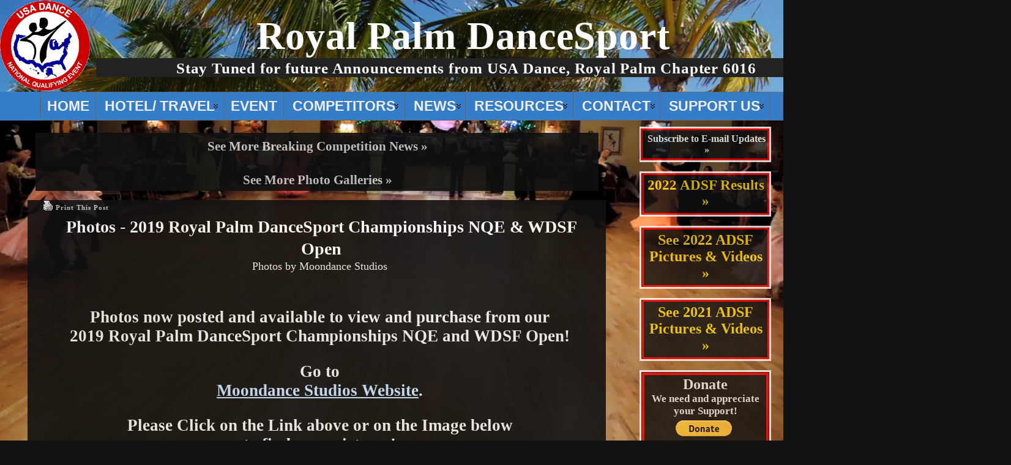

--- FILE ---
content_type: text/html; charset=UTF-8
request_url: http://www.royalpalmdancesport.org/18446/photos-from-2019-royal-palm-dancesport-championships-nqe
body_size: 19197
content:
<!DOCTYPE html PUBLIC "-//W3C//DTD XHTML 1.0 Transitional//EN" "http://www.w3.org/TR/xhtml1/DTD/xhtml1-transitional.dtd">
<html xmlns="http://www.w3.org/1999/xhtml" lang="en-US">
<head>
<meta http-equiv="Content-Type" content="text/html; charset=UTF-8" />
<title>Photos - 2019 Royal Palm DanceSport Championships NQE &amp; WDSF Open &#124; Royal Palm DanceSport</title>
	<meta name="description" content="Photos from the Photos - 2019 Royal Palm DanceSport Championships NQE &amp; WDSF Open - sponsored by USA Dance, Royal Palm Chapter # 6016, now available to view and purchase on Moondance Studios website." />
<meta name="keywords" content="Photos - 2019 Royal Palm DanceSport Championships NQE &amp; WDSF Open" />
<link rel="profile" href="http://gmpg.org/xfn/11" />
<link rel="pingback" href="http://www.royalpalmdancesport.org/xmlrpc.php" />
<meta name='robots' content='max-image-preview:large' />
<link rel='dns-prefetch' href='//fonts.googleapis.com' />
<link rel='dns-prefetch' href='//s.w.org' />
<link rel="alternate" type="application/rss+xml" title="Royal Palm DanceSport &raquo; Feed" href="http://www.royalpalmdancesport.org/feed" />
<link rel="alternate" type="application/rss+xml" title="Royal Palm DanceSport &raquo; Comments Feed" href="http://www.royalpalmdancesport.org/comments/feed" />
		<script type="text/javascript">
			window._wpemojiSettings = {"baseUrl":"https:\/\/s.w.org\/images\/core\/emoji\/13.1.0\/72x72\/","ext":".png","svgUrl":"https:\/\/s.w.org\/images\/core\/emoji\/13.1.0\/svg\/","svgExt":".svg","source":{"concatemoji":"http:\/\/www.royalpalmdancesport.org\/wp-includes\/js\/wp-emoji-release.min.js?ver=5.8.2"}};
			!function(e,a,t){var n,r,o,i=a.createElement("canvas"),p=i.getContext&&i.getContext("2d");function s(e,t){var a=String.fromCharCode;p.clearRect(0,0,i.width,i.height),p.fillText(a.apply(this,e),0,0);e=i.toDataURL();return p.clearRect(0,0,i.width,i.height),p.fillText(a.apply(this,t),0,0),e===i.toDataURL()}function c(e){var t=a.createElement("script");t.src=e,t.defer=t.type="text/javascript",a.getElementsByTagName("head")[0].appendChild(t)}for(o=Array("flag","emoji"),t.supports={everything:!0,everythingExceptFlag:!0},r=0;r<o.length;r++)t.supports[o[r]]=function(e){if(!p||!p.fillText)return!1;switch(p.textBaseline="top",p.font="600 32px Arial",e){case"flag":return s([127987,65039,8205,9895,65039],[127987,65039,8203,9895,65039])?!1:!s([55356,56826,55356,56819],[55356,56826,8203,55356,56819])&&!s([55356,57332,56128,56423,56128,56418,56128,56421,56128,56430,56128,56423,56128,56447],[55356,57332,8203,56128,56423,8203,56128,56418,8203,56128,56421,8203,56128,56430,8203,56128,56423,8203,56128,56447]);case"emoji":return!s([10084,65039,8205,55357,56613],[10084,65039,8203,55357,56613])}return!1}(o[r]),t.supports.everything=t.supports.everything&&t.supports[o[r]],"flag"!==o[r]&&(t.supports.everythingExceptFlag=t.supports.everythingExceptFlag&&t.supports[o[r]]);t.supports.everythingExceptFlag=t.supports.everythingExceptFlag&&!t.supports.flag,t.DOMReady=!1,t.readyCallback=function(){t.DOMReady=!0},t.supports.everything||(n=function(){t.readyCallback()},a.addEventListener?(a.addEventListener("DOMContentLoaded",n,!1),e.addEventListener("load",n,!1)):(e.attachEvent("onload",n),a.attachEvent("onreadystatechange",function(){"complete"===a.readyState&&t.readyCallback()})),(n=t.source||{}).concatemoji?c(n.concatemoji):n.wpemoji&&n.twemoji&&(c(n.twemoji),c(n.wpemoji)))}(window,document,window._wpemojiSettings);
		</script>
		<style type="text/css">
img.wp-smiley,
img.emoji {
	display: inline !important;
	border: none !important;
	box-shadow: none !important;
	height: 1em !important;
	width: 1em !important;
	margin: 0 .07em !important;
	vertical-align: -0.1em !important;
	background: none !important;
	padding: 0 !important;
}
</style>
	<link rel='stylesheet' id='nextgen_gallery_related_images-css'  href='http://www.royalpalmdancesport.org/wp-content/plugins/nextgen-gallery/products/photocrati_nextgen/modules/nextgen_gallery_display/static/nextgen_gallery_related_images.css?ver=5.8.2' type='text/css' media='all' />
<link rel='stylesheet' id='fontawesome-css'  href='http://www.royalpalmdancesport.org/wp-content/plugins/nextgen-gallery/products/photocrati_nextgen/modules/nextgen_gallery_display/static/fontawesome/font-awesome.css?ver=5.8.2' type='text/css' media='all' />
<link rel='stylesheet' id='wp-block-library-css'  href='http://www.royalpalmdancesport.org/wp-includes/css/dist/block-library/style.min.css?ver=5.8.2' type='text/css' media='all' />
<link rel='stylesheet' id='awesome-weather-css'  href='http://www.royalpalmdancesport.org/wp-content/plugins/awesome-weather/awesome-weather.css?ver=5.8.2' type='text/css' media='all' />
<style id='awesome-weather-inline-css' type='text/css'>
.awesome-weather-wrap { font-family: 'Open Sans', sans-serif;  font-weight: 400; font-size: 14px; line-height: 14px; } 
</style>
<link rel='stylesheet' id='opensans-googlefont-css'  href='https://fonts.googleapis.com/css?family=Open+Sans%3A400%2C300&#038;ver=5.8.2' type='text/css' media='all' />
<link rel='stylesheet' id='contact-form-7-css'  href='http://www.royalpalmdancesport.org/wp-content/plugins/contact-form-7/includes/css/styles.css?ver=3.8.1' type='text/css' media='all' />
<link rel='stylesheet' id='sidebar-login-css'  href='http://www.royalpalmdancesport.org/wp-content/plugins/sidebar-login/assets/css/sidebar-login.css?ver=2.7.1' type='text/css' media='all' />
<link rel='stylesheet' id='A2A_SHARE_SAVE-css'  href='http://www.royalpalmdancesport.org/wp-content/plugins/add-to-any/addtoany.min.css?ver=1.6' type='text/css' media='all' />
<link rel='stylesheet' id='ppa-template-css'  href='http://www.royalpalmdancesport.org/wp-content/plugins/post-page-association-plugin/templates/title-excerpt-thumbnail.css?ver=5.8.2' type='text/css' media='all' />
<link rel='stylesheet' id='wppb_stylesheet-css'  href='http://www.royalpalmdancesport.org/wp-content/plugins/profile-builder/assets/css/front.end.css?ver=5.8.2' type='text/css' media='all' />
<script type='text/javascript' id='photocrati_ajax-js-extra'>
/* <![CDATA[ */
var photocrati_ajax = {"url":"http:\/\/www.royalpalmdancesport.org\/photocrati_ajax","wp_site_url":"http:\/\/www.royalpalmdancesport.org","wp_site_static_url":"http:\/\/www.royalpalmdancesport.org"};
/* ]]> */
</script>
<script type='text/javascript' src='http://www.royalpalmdancesport.org/wp-content/plugins/nextgen-gallery/products/photocrati_nextgen/modules/ajax/static/ajax.js?ver=5.8.2' id='photocrati_ajax-js'></script>
<script type='text/javascript' src='http://www.royalpalmdancesport.org/wp-includes/js/jquery/jquery.js?ver=3.6.0' id='jquery-core-js'></script>
<script type='text/javascript' src='http://www.royalpalmdancesport.org/wp-includes/js/jquery/jquery-migrate.min.js?ver=3.3.2' id='jquery-migrate-js'></script>
<script type='text/javascript' src='http://www.royalpalmdancesport.org/wp-content/plugins/nextgen-gallery/products/photocrati_nextgen/modules/ajax/static/persist.js?ver=5.8.2' id='persist-js-js'></script>
<script type='text/javascript' src='http://www.royalpalmdancesport.org/wp-content/plugins/nextgen-gallery/products/photocrati_nextgen/modules/ajax/static/store.js?ver=5.8.2' id='store-js-js'></script>
<script type='text/javascript' src='http://www.royalpalmdancesport.org/wp-content/plugins/nextgen-gallery/products/photocrati_nextgen/modules/ajax/static/ngg_store.js?ver=5.8.2' id='ngg-store-js-js'></script>
<script type='text/javascript' src='http://www.royalpalmdancesport.org/wp-content/plugins/nextgen-gallery/products/photocrati_nextgen/modules/lightbox/static/lightbox_context.js?ver=5.8.2' id='nextgen_lightbox_context-js'></script>
<script type='text/javascript' src='http://www.royalpalmdancesport.org/wp-content/plugins/sidebar-login/assets/js/blockui.min.js?ver=2.57' id='jquery-blockui-js'></script>
<script type='text/javascript' id='sidebar-login-js-extra'>
/* <![CDATA[ */
var sidebar_login_params = {"ajax_url":"http:\/\/www.royalpalmdancesport.org\/wp-admin\/admin-ajax.php","force_ssl_login":"0","force_ssl_admin":"0","is_ssl":"0","i18n_username_required":"Please enter your username","i18n_password_required":"Please enter your password","error_class":"sidebar_login_error"};
/* ]]> */
</script>
<script type='text/javascript' src='http://www.royalpalmdancesport.org/wp-content/plugins/sidebar-login/assets/js/sidebar-login.min.js?ver=2.7.1' id='sidebar-login-js'></script>
<link rel="https://api.w.org/" href="http://www.royalpalmdancesport.org/wp-json/" /><link rel="alternate" type="application/json" href="http://www.royalpalmdancesport.org/wp-json/wp/v2/posts/18446" /><link rel="EditURI" type="application/rsd+xml" title="RSD" href="http://www.royalpalmdancesport.org/xmlrpc.php?rsd" />
<link rel="wlwmanifest" type="application/wlwmanifest+xml" href="http://www.royalpalmdancesport.org/wp-includes/wlwmanifest.xml" /> 
<link rel="canonical" href="http://www.royalpalmdancesport.org/18446/photos-from-2019-royal-palm-dancesport-championships-nqe" />
<link rel='shortlink' href='http://www.royalpalmdancesport.org/?p=18446' />
<link rel="alternate" type="application/json+oembed" href="http://www.royalpalmdancesport.org/wp-json/oembed/1.0/embed?url=http%3A%2F%2Fwww.royalpalmdancesport.org%2F18446%2Fphotos-from-2019-royal-palm-dancesport-championships-nqe" />
<link rel="alternate" type="text/xml+oembed" href="http://www.royalpalmdancesport.org/wp-json/oembed/1.0/embed?url=http%3A%2F%2Fwww.royalpalmdancesport.org%2F18446%2Fphotos-from-2019-royal-palm-dancesport-championships-nqe&#038;format=xml" />

<script type="text/javascript"><!--
var a2a_config=a2a_config||{},wpa2a={done:false,html_done:false,script_ready:false,script_load:function(){var a=document.createElement('script'),s=document.getElementsByTagName('script')[0];a.type='text/javascript';a.async=true;a.src='http://static.addtoany.com/menu/page.js';s.parentNode.insertBefore(a,s);wpa2a.script_load=function(){};},script_onready:function(){if(a2a.type=='page'){wpa2a.script_ready=true;if(wpa2a.html_done)wpa2a.init();}},init:function(){for(var i=0,el,target,targets=wpa2a.targets,length=targets.length;i<length;i++){el=document.getElementById('wpa2a_'+(i+1));target=targets[i];a2a_config.linkname=target.title;a2a_config.linkurl=target.url;if(el){a2a.init('page',{target:el});el.id='';}wpa2a.done=true;}wpa2a.targets=[];}};a2a_config.tracking_callback=['ready',wpa2a.script_onready];
a2a_config.show_title=1;
//--></script>
<script type='text/javascript'>
var tminusnow = '{"now":"2\/2\/2026 10:17:00"}';
</script><!-- <meta name="NextGEN" version="2.0.61" /> -->
<style type="text/css">body{text-align:center;margin:0;padding:0;Font-family:Calibri;font-style:normal;font-size:13.5pt;color:#eeeeee;background:#111111 url(http://www.royalpalmdancesport.org/wp-content/uploads/2014/05/Fort-Lauderdale-Beaches-chair-gone-2.jpg);background-size:cover;background-attachment:fixed;background-repeat:no repeat}a:link,a:visited,a:active{color:#C2DFFC;font-weight:bold;text-decoration:underline;}a:hover{color:#F0F6FC;font-weight:bold;text-decoration:underline}ul,ol,dl,p,h1,h2,h3,h4,h5,h6{margin-top:10px;margin-bottom:10px;padding-top:0;padding-bottom:0;}ul ul,ul ol,ol ul,ol ol{margin-top:0;margin-bottom:0}code,pre{font-family:"Courier New",Courier,monospace;font-size:1em}pre{overflow:auto;word-wrap:normal;padding-bottom:1.5em;overflow-y:hidden;width:99%}abbr[title],acronym[title]{border-bottom:1px dotted}hr{display:block;height:2px;border:none;margin:0.5em auto;color:#cccccc;background-color:#cccccc}table{font-size:1em;}div.post,ul.commentlist li,ol.commentlist li{word-wrap:break-word;}pre,.wp_syntax{word-wrap:normal;}div#wrapper{text-align:center;margin-left:auto;margin-right:auto;display:block;width:100%;min-width:1160px;max-width:1280px}* html div#wrapper{<!--width:expression(((document.compatMode && document.compatMode=='CSS1Compat') ? document.documentElement.clientWidth:document.body.clientWidth) > 1281 ? "1280px":(((document.compatMode && document.compatMode=='CSS1Compat') ? document.documentElement.clientWidth:document.body.clientWidth) < 1161 ? "1160px":"100%"));-->}div#container{padding:0;-moz-border-radius:10px;-khtml-border-radius:10px;-webkit-border-radius:10px;border-radius:10px;width:auto;margin-left:auto;margin-right:auto;text-align:left;display:block}table#layout{font-size:100%;width:100%;table-layout:fixed}.colone{width:100px}.colone-inner{width:100px}.coltwo{width:100% }.colthree-inner{width:200px}.colthree{width:245px}div#header.full-width{width:100%}div#header,td#header{width:auto;padding:0}table#logoarea,table#logoarea tr,table#logoarea td{margin:0;padding:0;background:none;border:0}table#logoarea{width:100%;border-spacing:0px;height:150px}img.logo{display:block;margin:0 10px 0 0}td.logoarea-logo{width:1%}h1.blogtitle,h2.blogtitle{ display:block;margin:0;padding-bottom:5px;padding-top:5px;letter-spacing:0.9px;line-height:1.0em;font-family:Helvetica Neue;font-style:normal;font-size:355%;min-width:900px;max-width:1200px;font-smooth:always}h1.blogtitle a:link,h1.blogtitle a:visited,h1.blogtitle a:active,h2.blogtitle a:link,h2.blogtitle a:visited,h2.blogtitle a:active{ text-decoration:none;color:#FFFFFF;font-weight:bold;font-smooth:always}h1.blogtitle a:hover,h2.blogtitle a:hover{ text-decoration:none;color:#FFFFFF;font-weight:bold}p.tagline{margin:0;margin-bottom:2px;padding-top:3px;font-size:1.4em;letter-spacing:0.8px;font-weight:bold;color:#ffffff;font-style:normal;min-width:1200px;max-width:1200px;margin-left:auto;margin-right:auto}td.feed-icons{white-space:nowrap;}div.rss-box{height:1%;display:block;padding:10px 0 10px 10px;margin:0;width:280px}a.comments-icon{height:22px;line-height:22px;margin:0 5px 0 5px;padding-left:22px;display:block;text-decoration:none;float:right;white-space:nowrap}a.comments-icon:link,a.comments-icon:active,a.comments-icon:visited{background:transparent url(http://www.royalpalmdancesport.org/wp-content/themes/atahualpa/images/comment-gray.png) no-repeat scroll center left}a.comments-icon:hover{background:transparent url(http://www.royalpalmdancesport.org/wp-content/themes/atahualpa/images/comment.png) no-repeat scroll center left}a.posts-icon{height:22px;line-height:22px;margin:0 5px 0 0;padding-left:20px;display:block;text-decoration:none;float:right;white-space:nowrap}a.posts-icon:link,a.posts-icon:active,a.posts-icon:visited{background:transparent url(http://www.royalpalmdancesport.org/wp-content/themes/atahualpa/images/rss-gray.png) no-repeat scroll center left}a.posts-icon:hover{background:transparent url(http://www.royalpalmdancesport.org/wp-content/themes/atahualpa/images/rss.png) no-repeat scroll center left}a.email-icon{height:22px;line-height:22px;margin:0 5px 0 5px;padding-left:24px;display:block;text-decoration:none;float:right;white-space:nowrap}a.email-icon:link,a.email-icon:active,a.email-icon:visited{background:transparent url(http://www.royalpalmdancesport.org/wp-content/themes/atahualpa/images/email-gray.png) no-repeat scroll center left}a.email-icon:hover{background:transparent url(http://www.royalpalmdancesport.org/wp-content/themes/atahualpa/images/email.png) no-repeat scroll center left}td.search-box{height:1%}div.searchbox{height:35px;border:1px solid #cccccc;border-bottom:0;width:260px;margin:0;padding:0}div.searchbox-form{margin:5px 10px 5px 10px}div.horbar1,div.horbar2{font-size:1px;clear:both;display:block;position:relative;padding:0;margin:0}div.horbar1{}div.horbar2{}div.opacityleft{position:absolute;z-index:2;top:0;left:0;background-color:#FFFFFF;height:150px;width:200px;filter:alpha(opacity=40);opacity:.40}div.opacityright{position:absolute;z-index:2;top:0;right:0;background-color:#FFFFFF;height:150px;width:200px;filter:alpha(opacity=40);opacity:.40}a.divclick:link,a.divclick:visited,a.divclick:active,a.divclick:hover{width:100%;height:100%;display:block;text-decoration:none}td#left{vertical-align:top;border:none;padding:0px 0px 0px 0px;background:transparent;max-width:100px;margin-right:-50px}td#left-inner{vertical-align:top;border-right:solid 1px #CCCCCC;padding:10px 10px 10px 10px;background:#ffffff}td#right{vertical-align:top;border:none;padding:10px 20px 10px 10px;background:transparent;margin-right:10px}td#right-inner{vertical-align:top;border-left:solid 1px #CCCCCC;padding:10px 10px 10px 10px;background:#ffffff}td#middle{vertical-align:top;width:100%;padding:10px 15px}div#footer.full-width{width:100%}div#footer,td#footer{width:auto;background-color:transparent;border-top:solid 1px #cccccc;padding:10px;text-align:center;color:#ffffff;font-size:95%;font-weight:bold}div#footer a:link,div#footer a:visited,div#footer a:active,td#footer a:link,td#footer a:visited,td#footer a:active{text-decoration:none;color:#3573c7;font-weight:bold}div#footer a:hover,td#footer a:hover{text-decoration:underline;color:#3573c7;font-weight:bold}div.widget{display:block;width:auto;margin:0 0 15px 0;background:#111111;opacity:0.8;padding-left:7px;padding-right:5px;padding-bottom:10px}div.widget-title{display:block;width:auto}div.widget-title h3,td#left h3.tw-widgettitle,td#right h3.tw-widgettitle,td#left ul.tw-nav-list,td#right ul.tw-nav-list{padding:0;margin:0;font-size:16pt;font-weight:bold;line-height:1.0em;padding-bottom:5px;margin-bottom:5px;color:#ffffff}div.widget ul,div.textwidget{display:block;width:auto;font-size:11pt}div.widget select{width:98%;margin-top:5px;}div.widget ul{list-style-type:none;margin:0;padding:0;width:auto}div.widget ul li{display:block;margin:2px 0 2px 0px;padding:0 0 0 2px;border-left:solid 5px #CCCCCC}div.widget ul li:hover,div.widget ul li.sfhover{display:block;width:auto;border-left:solid 5px #FFFFFF;}div.widget ul li ul li{margin:2px 0 2px 3px;padding:0 0 0 1px;border-left:solid 5px #BBBBBB;}div.widget ul li ul li:hover,div.widget ul li ul li.sfhover{border-left:solid 5px #0000FF;}div.widget ul li ul li ul li{margin:2px 0 2px 5px;padding:0 0 0 1px;border-left:solid 5px #CCCCCC;}div.widget ul li ul li ul li:hover,div.widget ul li ul li ul li.sfhover{border-left:solid 5px #0000FF;}div.widget a:link,div.widget a:visited,div.widget a:active,div.widget td a:link,div.widget td a:visited,div.widget td a:active,div.widget ul li a:link,div.widget ul li a:visited,div.widget ul li a:active{text-decoration:none;font-weight:normal;color:#CCCCCC;font-weight:bold;}div.widget ul li ul li a:link,div.widget ul li ul li a:visited,div.widget ul li ul li a:active{color:#3573C7;font-weight:normal;}div.widget ul li ul li ul li a:link,div.widget ul li ul li ul li a:visited,div.widget ul li ul li ul li a:active{color:#3573C7;font-weight:normal;}div.widget a:hover,div.widget ul li a:hover{color:#FFFFFF;}div.widget ul li ul li a:hover{color:#0000FF;}div.widget ul li ul li ul li a:hover{color:#0000FF;}div.widget ul li a:link,div.widget ul li a:visited,div.widget ul li a:active,div.widget ul li a:hover{display:inline}* html div.widget ul li a:link,* html div.widget ul li a:visited,* html div.widget ul li a:active,* html div.widget ul li a:hover{height:1%; } div.widget_nav_menu ul li,div.widget_pages ul li,div.widget_categories ul li{border-left:0 !important;padding:0 !important}div.widget_nav_menu ul li a:link,div.widget_nav_menu ul li a:visited,div.widget_nav_menu ul li a:active,div.widget_pages ul li a:link,div.widget_pages ul li a:visited,div.widget_pages ul li a:active,div.widget_categories ul li a:link,div.widget_categories ul li a:visited,div.widget_categories ul li a:active{padding:0 0 0 2px;border-left:solid 5px #CCCCCC}div.widget_nav_menu ul li a:hover,div.widget_pages ul li a:hover,div.widget_categories ul li a:hover{border-left:solid 5px #FFFFFF;}div.widget_nav_menu ul li ul li a:link,div.widget_nav_menu ul li ul li a:visited,div.widget_nav_menu ul li ul li a:active,div.widget_pages ul li ul li a:link,div.widget_pages ul li ul li a:visited,div.widget_pages ul li ul li a:active,div.widget_categories ul li ul li a:link,div.widget_categories ul li ul li a:visited,div.widget_categories ul li ul li a:active{padding:0 0 0 1px;border-left:solid 5px #BBBBBB}div.widget_nav_menu ul li ul li a:hover,div.widget_pages ul li ul li a:hover,div.widget_categories ul li ul li a:hover{border-left:solid 5px #0000FF;}div.widget_nav_menu ul li ul li ul li a:link,div.widget_nav_menu ul li ul li ul li a:visited,div.widget_nav_menu ul li ul li ul li a:active,div.widget_pages ul li ul li ul li a:link,div.widget_pages ul li ul li ul li a:visited,div.widget_pages ul li ul li ul li a:active,div.widget_categories ul li ul li ul li a:link,div.widget_categories ul li ul li ul li a:visited,div.widget_categories ul li ul li ul li a:active{padding:0 0 0 1px;border-left:solid 5px #CCCCCC}div.widget_nav_menu ul li ul li ul li a:hover,div.widget_pages ul li ul li ul li a:hover,div.widget_categories ul li ul li ul li a:hover{border-left:solid 5px #0000FF;}div.widget_nav_menu ul li a:link,div.widget_nav_menu ul li a:active,div.widget_nav_menu ul li a:visited,div.widget_nav_menu ul li a:hover,div.widget_pages ul li a:link,div.widget_pages ul li a:active,div.widget_pages ul li a:visited,div.widget_pages ul li a:hover{display:block !important}div.widget_categories ul li a:link,div.widget_categories ul li a:active,div.widget_categories ul li a:visited,div.widget_categories ul li a:hover{display:inline !important}table.subscribe{width:100%}table.subscribe td.email-text{padding:0 0 5px 0;vertical-align:top}table.subscribe td.email-field{padding:0;width:100%}table.subscribe td.email-button{padding:0 0 0 5px}table.subscribe td.post-text{padding:7px 0 0 0;vertical-align:top}table.subscribe td.comment-text{padding:7px 0 0 0;vertical-align:top}div.post,div.page{display:block;margin-bottom:30px;background:#111111;opacity:0.9;padding-left:25px;padding-right:20px;min-width:650px;max-width:900px;margin-right:auto;margin-left:auto}div.sticky{background:#eee url('http://www.royalpalmdancesport.org/wp-content/themes/atahualpa /images/sticky.gif') 99% 5% no-repeat;border:solid 1px #cccccc;padding:10px}div.post-kicker{margin:0 0 5px 0}div.post-kicker a:link,div.post-kicker a:visited,div.post-kicker a:active{color:#cccccc;text-decoration:none;font:11px verdana;font-weight:bold;letter-spacing:1px;line-height:18px}div.post-kicker a:hover{color:#ffffff;font-weight:bold;text-decoration:underline}div.post-headline{}div.post-headline h1,div.post-headline h2{ margin:0; padding:0;padding-left:10px;margin:0;text-align:center;color:#ffffff}div.post-headline h2 a:link,div.post-headline h2 a:visited,div.post-headline h2 a:active,div.post-headline h1 a:link,div.post-headline h1 a:visited,div.post-headline h1 a:active{color:#ffffff;text-decoration:none}div.post-headline h2 a:hover,div.post-headline h1 a:hover{color:#ffffff;text-decoration:underline}div.post-byline{margin:5px 0 10px 12px;font:11px verdana;color:#777777;letter-spacing:1px}div.post-byline a:link,div.post-byline a:visited,div.post-byline a:active{font:11px verdana;color:#ffffff;letter-spacing:1px}div.post-byline a:hover{font:11px verdana;color:#ffffff;letter-spacing:1px;text-decoration:underline}div.post-bodycopy{padding:0px 10px 10px 15px;margin:0px 0px 0px 0px}div.post-bodycopy p{margin:1em 0;padding:0;display:block}div.post-pagination{}div.post-footer{clear:both;display:block;margin:0;padding:5px;background:#111111;opacity:0.9;font:11px verdana;color:#777777;letter-spacing:1px;line-height:18px}div.post-footer a:link,div.post-footer a:visited,div.post-footer a:active{color:#ffffff;font-weight:bold;text-decoration:none}div.post-footer a:hover{color:#ffffff;font-weight:bold;text-decoration:underline}div.post-kicker img,div.post-byline img,div.post-footer img{border:0;padding:0;margin:0 0 -1px 0;background:none}span.post-ratings{display:inline-block;width:auto;white-space:nowrap}div.navigation-top{margin:10px 0 20px 0;padding:10px 0 10px 0;border-top:solid 1px #cccccc;border-bottom:solid 1px #cccccc;background:#111111;opacity:0.9;padding-left:10px;padding-right:10px;min-width:650px;max-width:900px;margin-right:auto;margin-left:auto}div.navigation-middle{margin:10px 0 20px 0;padding:10px 0 10px 0;border-top:solid 1px #cccccc;border-bottom:solid 1px #cccccc;background:#111111;opacity:0.9;padding-left:10px;padding-right:10px;min-width:650px;max-width:900px;margin-right:auto;margin-left:auto}div.navigation-bottom{margin:20px 0 0 0;padding:10px 0 0 0;border-top:solid 1px #cccccc;background:#ffffff;opacity:0.9}div.navigation-comments-above{margin:0 0 10px 0;padding:5px 0 5px 0}div.navigation-comments-below{margin:0 0 10px 0;padding:5px 0 5px 0}div.older{float:left;width:48%;text-align:left;margin:0;padding:0}div.newer{float:right;width:48%;text-align:right;margin:0;padding:0;}div.older-home{float:left;width:44%;text-align:left;margin:0;padding:0}div.newer-home{float:right;width:44%;text-align:right;margin:0;padding:0;}div.home{float:left;width:8%;text-align:center;margin:0;padding:0}form,.feedburner-email-form{margin:0;padding:0;}fieldset{border:1px solid #cccccc;width:auto;padding:0.35em 0.625em 0.75em;display:block;}legend{color:#000000;background:#f4f4f4;border:1px solid #cccccc;padding:2px 6px;margin-bottom:15px;}form p{margin:5px 0 0 0;padding:0;}div.xhtml-tags p{margin:0}label{margin-right:0.5em;font-family:arial;cursor:pointer;}input.text,input.textbox,input.password,input.file,input.TextField,textarea{padding:3px;color:#000000;border-top:solid 1px #333333;border-left:solid 1px #333333;border-right:solid 1px #999999;border-bottom:solid 1px #cccccc;background:url(http://www.royalpalmdancesport.org/wp-content/themes/atahualpa/images/inputbackgr.gif) top left no-repeat}textarea{width:96%;}input.inputblur{color:#777777;width:95%}input.inputfocus{color:#000000;width:95%}input.highlight,textarea.highlight{background:#e8eff7;border-color:#37699f}.button,.Button,input[type=submit]{padding:0 2px;height:24px;line-height:16px;background-color:#777777;color:#ffffff;border:solid 2px #555555;font-weight:bold}input.buttonhover{padding:0 2px;cursor:pointer;background-color:#6b9c6b;color:#ffffff;border:solid 2px #496d49}form#commentform input#submit{ padding:0 .25em; overflow:visible}form#commentform input#submit[class]{width:auto}form#commentform input#submit{padding:4px 10px 4px 10px;font-size:1.2em;line-height:1.5em;height:36px}table.searchform{width:100%}table.searchform td.searchfield{padding:0;width:100%}table.searchform td.searchbutton{padding:0 0 0 5px}table.searchform td.searchbutton input{padding:0 0 0 5px}blockquote{height:1%;display:block;clear:both;color:#555555;padding:1em 1em;background:#f4f4f4;border:solid 1px #e1e1e1}blockquote blockquote{height:1%;display:block;clear:both;color:#444444;padding:1em 1em;background:#e1e1e1;border:solid 1px #d3d3d3}div.post table{border-collapse:collapse;margin:10px 0}div.post table caption{width:auto;margin:0 auto;background:#222222;border:#cccccc;padding:4px 8px;color:#eeeeee}div.post table th{background:#111111;color:#ffffff;font-weight:bold;font-size:90%;padding:4px 8px;border:solid 1px #ffffff;text-align:center}div.post table td{padding:4px 8px;background-color:#222222;border-bottom:1px solid #cccccc;text-align:left}div.post table tfoot td{}div.post table tr.alt td{}div.post table tr.over td{background:#e2e2e2}#calendar_wrap{padding:0;border:none}table#wp-calendar{width:100%;font-size:90%;border-collapse:collapse;background-color:#ffffff;margin:0 auto}table#wp-calendar caption{width:auto;background:#eeeeee;border:none;;padding:3px;margin:0 auto;font-size:1em}table#wp-calendar th{border:solid 1px #eeeeee;background-color:#999999;color:#ffffff;font-weight:bold;padding:2px;text-align:center}table#wp-calendar td{padding:0;line-height:18px;background-color:#ffffff;border:1px solid #dddddd;text-align:center}table#wp-calendar tfoot td{border:solid 1px #eeeeee;background-color:#eeeeee}table#wp-calendar td a{display:block;background-color:#eeeeee;width:100%;height:100%;padding:0}div#respond{margin:25px 0;padding:25px;background:#111111;opacity:0.9;-moz-border-radius:8px;-khtml-border-radius:8px;-webkit-border-radius:8px;border-radius:8px;padding-left:10px;padding-right:10px;min-width:650px;max-width:900px;margin-right:auto;margin-left:auto}p.thesetags{margin:10px 0}h3.reply,h3#reply-title{margin:0;padding:0 0 10px 0}ol.commentlist{margin:15px 0 25px 0;list-style-type:none;padding:0;display:block;border-top:dotted 1px #cccccc}ol.commentlist li{padding:15px 10px;display:block;height:1%;margin:0;background-color:#111111;border-bottom:dotted 1px #cccccc}ol.commentlist li.alt{display:block;height:1%;background-color:#111111;border-bottom:dotted 1px #cccccc}ol.commentlist li.authorcomment{display:block;height:1%;background-color:#111111}ol.commentlist span.authorname{font-weight:bold;font-size:110%}ol.commentlist span.commentdate{color:#666666;font-size:90%;margin-bottom:5px;display:block}ol.commentlist span.editcomment{display:block}ol.commentlist li p{margin:2px 0 5px 0}div.comment-number{float:right;font-size:2em;line-height:2em;font-family:georgia,serif;font-weight:bold;color:#ddd;margin:-10px 0 0 0;position:relative;height:1%}div.comment-number a:link,div.comment-number a:visited,div.comment-number a:active{color:#ccc}textarea#comment{width:98%;margin:10px 0;display:block}ul.commentlist{margin:15px 0 15px 0;list-style-type:none;padding:0;display:block;border-top:dotted 1px #cccccc}ul.commentlist ul{margin:0;border:none;list-style-type:none;padding:0}ul.commentlist li{padding:0; margin:0;display:block;clear:both;height:1%;}ul.commentlist ul.children li{ margin-left:30px}ul.commentlist div.comment-container{padding:10px;margin:0}ul.children div.comment-container{background-color:transparent;border:dotted 1px #ccc;padding:10px;margin:0 10px 8px 0; border-radius:5px}ul.children div.bypostauthor{}ul.commentlist li.thread-even{background-color:#111111;border-bottom:dotted 1px #cccccc}ul.commentlist li.thread-odd{background-color:#111111;border-bottom:dotted 1px #cccccc}ul.commentlist div.bypostauthor{background-color:#111111}ul.children div.bypostauthor{border:dotted 1px #3573C7}ul.commentlist span.authorname{font-size:110%}div.comment-meta a:link,div.comment-meta a:visited,div.comment-meta a:active,div.comment-meta a:hover{font-weight:normal}div#cancel-comment-reply{margin:-5px 0 10px 0}div.comment-number{float:right;font-size:2em;line-height:2em;font-family:georgia,serif;font-weight:bold;color:#ddd;margin:-10px 0 0 0;position:relative;height:1%}div.comment-number a:link,div.comment-number a:visited,div.comment-number a:active{color:#ccc}.page-numbers{padding:2px 6px;border:solid 1px #000000;border-radius:6px}span.current{background:#ddd}a.prev,a.next{border:none}a.page-numbers:link,a.page-numbers:visited,a.page-numbers:active{text-decoration:none;color:#C2DFFC;border-color:#C2DFFC}a.page-numbers:hover{text-decoration:none;color:#F0F6FC;border-color:#F0F6FC}div.xhtml-tags{display:none}abbr em{border:none !important;border-top:dashed 1px #aaa !important;display:inline-block !important;background:url(http://www.royalpalmdancesport.org/wp-content/themes/atahualpa/images/commentluv.gif) 0% 90% no-repeat;margin-top:8px;padding:5px 5px 2px 20px !important;font-style:normal}p.subscribe-to-comments{margin-bottom:10px}div#gsHeader{display:none;}div.g2_column{margin:0 !important;width:100% !important;font-size:1.2em}div#gsNavBar{border-top-width:0 !important}p.giDescription{font-size:1.2em;line-height:1 !important}p.giTitle{margin:0.3em 0 !important;font-size:1em;font-weight:normal;color:#666}div#wp-email img{border:0;padding:0}div#wp-email input,div#wp-email textarea{margin-top:5px;margin-bottom:2px}div#wp-email p{margin-bottom:10px}input#wp-email-submit{ padding:0; font-size:30px; height:50px; line-height:50px; overflow:visible;}img.WP-EmailIcon{ vertical-align:text-bottom !important}.tw-accordion .tw-widgettitle,.tw-accordion .tw-widgettitle:hover,.tw-accordion .tw-hovered,.tw-accordion .selected,.tw-accordion .selected:hover{ background:transparent !important; background-image:none !important}.tw-accordion .tw-widgettitle span{ padding-left:0 !important}.tw-accordion h3.tw-widgettitle{border-bottom:solid 1px #ccc}.tw-accordion h3.selected{border-bottom:none}td#left .without_title,td#right .without_title{ margin-top:0;margin-bottom:0}ul.tw-nav-list{border-bottom:solid 1px #999;display:block;margin-bottom:5px !important}td#left ul.tw-nav-list li,td#right ul.tw-nav-list li{padding:0 0 1px 0;margin:0 0 -1px 5px; border:solid 1px #ccc;border-bottom:none;border-radius:5px;border-bottom-right-radius:0;border-bottom-left-radius:0;background:#eee}td#left ul.tw-nav-list li.ui-tabs-selected,td#right ul.tw-nav-list li.ui-tabs-selected{ background:none;border:solid 1px #999;border-bottom:solid 1px #fff !important}ul.tw-nav-list li a:link,ul.tw-nav-list li a:visited,ul.tw-nav-list li a:active,ul.tw-nav-list li a:hover{padding:0 8px !important;background:none;border-left:none !important;outline:none}td#left ul.tw-nav-list li.ui-tabs-selected a,td#left li.ui-tabs-selected a:hover,td#right ul.tw-nav-list li.ui-tabs-selected a,td#right li.ui-tabs-selected a:hover{ color:#000000; text-decoration:none;font-weight:bold;background:none !important;outline:none}td#left .ui-tabs-panel,td#right .ui-tabs-panel{ margin:0; padding:0}img{border:0}#dbem-location-map img{ background:none !important}.post img{padding:0px;border:solid 2px #cccccc;background-color:#f3f3f3;-moz-border-radius:2px;-khtml-border-radius:2px;-webkit-border-radius:2px;border-radius:3px}.post img.size-full{max-width:96%;width:auto;margin:5px 0 5px 0}div.post img[class~=size-full]{height:auto;}.post img.alignleft{float:left;margin:10px 10px 5px 0;}.post img.alignright{float:right;margin:10px 0 5px 10px;}.post img.aligncenter{display:block;margin:10px auto}.aligncenter,div.aligncenter{ display:block; margin-left:auto; margin-right:auto}.alignleft,div.alignleft{float:left;margin:10px 10px 5px 0}.alignright,div.alignright{ float:right; margin:10px 0 5px 10px}div.archives-page img{border:0;padding:0;background:none;margin-bottom:0;vertical-align:-10%}.wp-caption{max-width:96%;width:auto 100%;height:auto;display:block;border:0px solid #cccccc;text-align:center;background-color:#f3f3f3;padding-top:4px;padding-left:-2px;padding-right:-2px;margin:0 0 0 0;-moz-border-radius:1px;-khtml-border-radius:1px;-webkit-border-radius:1px;border-radius:3px}* html .wp-caption{height:100%;}.wp-caption img{ margin:0 !important; padding:0 !important; border:0 none !important}.wp-caption p.wp-caption-text{font-size:0.8em;line-height:13px;text-align:center;padding:2px 2px 3px 2px;margin:0;color:#555555;font-weight:bold}img.wp-post-image{float:left;border:solid 1px #cccccc;padding:none;background:none;margin:0 10px 5px 0;color:#000000}img.wp-smiley{ float:none;border:none !important;margin:0 1px -1px 1px;padding:0 !important;background:none !important}img.avatar{float:left;display:block;margin:0 8px 1px 0;padding:3px;border:solid 1px #ddd;background-color:#f3f3f3;-moz-border-radius:3px;-khtml-border-radius:3px;-webkit-border-radius:3px;border-radius:3px}#comment_quicktags{text-align:left;padding:10px 0 2px 0;display:block}#comment_quicktags input.ed_button{background:#f4f4f4;border:2px solid #cccccc;color:#444444;margin:2px 4px 2px 0;width:auto;padding:0 4px;height:24px;line-height:16px}#comment_quicktags input.ed_button_hover{background:#dddddd;border:2px solid #666666;color:#000000;margin:2px 4px 2px 0;width:auto;padding:0 4px;height:24px;line-height:16px;cursor:pointer}#comment_quicktags #ed_strong{font-weight:bold}#comment_quicktags #ed_em{font-style:italic}@media print{body{background:white;color:black;margin:0;font-size:10pt !important;font-family:arial,sans-serif;}div.post-footer{line-height:normal !important;color:#555 !important;font-size:9pt !important}a:link,a:visited,a:active,a:hover{text-decoration:underline !important;color:#000}h2{color:#000;font-size:14pt !important;font-weight:normal !important}h3{color:#000;font-size:12pt !important;}#header,#footer,.colone,.colone-inner,.colthree-inner,.colthree,.navigation,.navigation-top,.navigation-middle,.navigation-bottom,.wp-pagenavi-navigation,#comment,#respond,.remove-for-print{display:none}td#left,td#right,td#left-inner,td#right-inner{width:0;display:none}td#middle{width:100% !important;display:block}*:lang(en) td#left{ display:none}*:lang(en) td#right{ display:none}*:lang(en) td#left-inner{ display:none}*:lang(en) td#right-inner{ display:none}td#left:empty{ display:none}td#right:empty{ display:none}td#left-inner:empty{ display:none}td#right-inner:empty{ display:none}}ul.rMenu,ul.rMenu ul,ul.rMenu li,ul.rMenu a{display:block;margin:0;padding:0}ul.rMenu,ul.rMenu li,ul.rMenu ul{list-style:none}ul.rMenu ul{display:none}ul.rMenu li{position:relative;z-index:1}ul.rMenu li:hover{z-index:999}ul.rMenu li:hover > ul{display:block;position:absolute}ul.rMenu li:hover{background-position:0 0} ul.rMenu-hor li{float:left;width:auto}ul.rMenu-hRight li{float:right}ul.sub-menu li,ul.rMenu-ver li{float:none}div#menu1 ul.sub-menu,div#menu1 ul.sub-menu ul,div#menu1 ul.rMenu-ver,div#menu1 ul.rMenu-ver ul{width:11em}div#menu2 ul.sub-menu,div#menu2 ul.sub-menu ul,div#menu2 ul.rMenu-ver,div#menu2 ul.rMenu-ver ul{width:11em}ul.rMenu-wide{width:100%}ul.rMenu-vRight{float:right}ul.rMenu-lFloat{float:left}ul.rMenu-noFloat{float:none}div.rMenu-center ul.rMenu{float:left;position:relative;left:50%}div.rMenu-center ul.rMenu li{position:relative;left:-50%}div.rMenu-center ul.rMenu li li{left:auto}ul.rMenu-hor ul{top:auto;right:auto;left:auto;margin-top:-1px}ul.rMenu-hor ul ul{margin-top:0;margin-left:0px}ul.sub-menu ul,ul.rMenu-ver ul{left:100%;right:auto;top:auto;top:0}ul.rMenu-vRight ul,ul.rMenu-hRight ul.sub-menu ul,ul.rMenu-hRight ul.rMenu-ver ul{left:-100%;right:auto;top:auto}ul.rMenu-hRight ul{left:auto;right:0;top:auto;margin-top:-1px}div#menu1 ul.rMenu{background:#111111;border:solid 1px #666666}div#menu2 ul.rMenu{background:#777777;border:solid 1px #000000}div#menu1 ul.rMenu li a{border:solid 1px #666666}div#menu2 ul.rMenu li a{border:solid 1px #000000}ul.rMenu-hor li{margin-bottom:-1px;margin-top:-1px;margin-left:-1px}ul#rmenu li{}ul#rmenu li ul li{}ul.rMenu-hor{padding-left:1px }ul.sub-menu li,ul.rMenu-ver li{margin-left:0;margin-top:-1px; }div#menu1 ul.sub-menu,div#menu1 ul.rMenu-ver{border-top:solid 1px #666666}div#menu2 ul.sub-menu,div#menu2 ul.rMenu-ver{border-top:solid 1px #000000}div#menu1 ul.rMenu li a{padding:4px 5px}div#menu2 ul.rMenu li a{padding:4px 5px}div#menu1 ul.rMenu li a:link,div#menu1 ul.rMenu li a:hover,div#menu1 ul.rMenu li a:visited,div#menu1 ul.rMenu li a:active{text-decoration:none;margin:0;color:#EEEEEE;text-transform:uppercase;font:23px Helvetica;}div#menu2 ul.rMenu li a:link,div#menu2 ul.rMenu li a:hover,div#menu2 ul.rMenu li a:visited,div#menu2 ul.rMenu li a:active{text-decoration:none;margin:0;color:#FFFFFF;text-transform:uppercase;font:11px Arial,Verdana,sans-serif;}div#menu1 ul.rMenu li{background-color:#111111}div#menu2 ul.rMenu li{background-color:#777777}div#menu1 ul.rMenu li:hover,div#menu1 ul.rMenu li.sfhover{background:#111111}div#menu2 ul.rMenu li:hover,div#menu2 ul.rMenu li.sfhover{background:#000000}div#menu1 ul.rMenu li.current-menu-item > a:link,div#menu1 ul.rMenu li.current-menu-item > a:active,div#menu1 ul.rMenu li.current-menu-item > a:hover,div#menu1 ul.rMenu li.current-menu-item > a:visited,div#menu1 ul.rMenu li.current_page_item > a:link,div#menu1 ul.rMenu li.current_page_item > a:active,div#menu1 ul.rMenu li.current_page_item > a:hover,div#menu1 ul.rMenu li.current_page_item > a:visited{background-color:#333333;color:#FFFFFF}div#menu1 ul.rMenu li.current-menu-item a:link,div#menu1 ul.rMenu li.current-menu-item a:active,div#menu1 ul.rMenu li.current-menu-item a:hover,div#menu1 ul.rMenu li.current-menu-item a:visited,div#menu1 ul.rMenu li.current_page_item a:link,div#menu1 ul.rMenu li.current_page_item a:active,div#menu1 ul.rMenu li.current_page_item a:hover,div#menu1 ul.rMenu li.current_page_item a:visited,div#menu1 ul.rMenu li a:hover{background-color:#333333;color:#FFFFFF}div#menu2 ul.rMenu li.current-menu-item > a:link,div#menu2 ul.rMenu li.current-menu-item > a:active,div#menu2 ul.rMenu li.current-menu-item > a:hover,div#menu2 ul.rMenu li.current-menu-item > a:visited,div#menu2 ul.rMenu li.current-cat > a:link,div#menu2 ul.rMenu li.current-cat > a:active,div#menu2 ul.rMenu li.current-cat > a:hover,div#menu2 ul.rMenu li.current-cat > a:visited{background-color:#CC0000;color:#FFFFFF}div#menu2 ul.rMenu li.current-menu-item a:link,div#menu2 ul.rMenu li.current-menu-item a:active,div#menu2 ul.rMenu li.current-menu-item a:hover,div#menu2 ul.rMenu li.current-menu-item a:visited,div#menu2 ul.rMenu li.current-cat a:link,div#menu2 ul.rMenu li.current-cat a:active,div#menu2 ul.rMenu li.current-cat a:hover,div#menu2 ul.rMenu li.current-cat a:visited,div#menu2 ul.rMenu li a:hover{background-color:#CC0000;color:#FFFFFF}div#menu1 ul.rMenu li.rMenu-expand a,div#menu1 ul.rMenu li.rMenu-expand li.rMenu-expand a,div#menu1 ul.rMenu li.rMenu-expand li.rMenu-expand li.rMenu-expand a,div#menu1 ul.rMenu li.rMenu-expand li.rMenu-expand li.rMenu-expand li.rMenu-expand a,div#menu1 ul.rMenu li.rMenu-expand li.rMenu-expand li.rMenu-expand li.rMenu-expand li.rMenu-expand a,div#menu1 ul.rMenu li.rMenu-expand li.rMenu-expand li.rMenu-expand li.rMenu-expand li.rMenu-expand li.rMenu-expand a,div#menu1 ul.rMenu li.rMenu-expand li.rMenu-expand li.rMenu-expand li.rMenu-expand li.rMenu-expand li.rMenu-expand li.rMenu-expand a,div#menu1 ul.rMenu li.rMenu-expand li.rMenu-expand li.rMenu-expand li.rMenu-expand li.rMenu-expand li.rMenu-expand li.rMenu-expand li.rMenu-expand a,div#menu1 ul.rMenu li.rMenu-expand li.rMenu-expand li.rMenu-expand li.rMenu-expand li.rMenu-expand li.rMenu-expand li.rMenu-expand li.rMenu-expand li.rMenu-expand a,div#menu1 ul.rMenu li.rMenu-expand li.rMenu-expand li.rMenu-expand li.rMenu-expand li.rMenu-expand li.rMenu-expand li.rMenu-expand li.rMenu-expand li.rMenu-expand li.rMenu-expand a{padding-right:15px;padding-left:5px;background-repeat:no-repeat;background-position:100% 50%;background-image:url(http://www.royalpalmdancesport.org/wp-content/themes/atahualpa/images/expand-right.gif)}div#menu2 ul.rMenu li.rMenu-expand a,div#menu2 ul.rMenu li.rMenu-expand li.rMenu-expand a,div#menu2 ul.rMenu li.rMenu-expand li.rMenu-expand li.rMenu-expand a,div#menu2 ul.rMenu li.rMenu-expand li.rMenu-expand li.rMenu-expand li.rMenu-expand a,div#menu2 ul.rMenu li.rMenu-expand li.rMenu-expand li.rMenu-expand li.rMenu-expand li.rMenu-expand a,div#menu2 ul.rMenu li.rMenu-expand li.rMenu-expand li.rMenu-expand li.rMenu-expand li.rMenu-expand li.rMenu-expand a,div#menu2 ul.rMenu li.rMenu-expand li.rMenu-expand li.rMenu-expand li.rMenu-expand li.rMenu-expand li.rMenu-expand li.rMenu-expand a,div#menu2 ul.rMenu li.rMenu-expand li.rMenu-expand li.rMenu-expand li.rMenu-expand li.rMenu-expand li.rMenu-expand li.rMenu-expand li.rMenu-expand a,div#menu2 ul.rMenu li.rMenu-expand li.rMenu-expand li.rMenu-expand li.rMenu-expand li.rMenu-expand li.rMenu-expand li.rMenu-expand li.rMenu-expand li.rMenu-expand a,div#menu2 ul.rMenu li.rMenu-expand li.rMenu-expand li.rMenu-expand li.rMenu-expand li.rMenu-expand li.rMenu-expand li.rMenu-expand li.rMenu-expand li.rMenu-expand li.rMenu-expand a{padding-right:15px;padding-left:5px;background-repeat:no-repeat;background-position:100% 50%;background-image:url(http://www.royalpalmdancesport.org/wp-content/themes/atahualpa/images/expand-right-white.gif)}ul.rMenu-vRight li.rMenu-expand a,ul.rMenu-vRight li.rMenu-expand li.rMenu-expand a,ul.rMenu-vRight li.rMenu-expand li.rMenu-expand li.rMenu-expand a,ul.rMenu-vRight li.rMenu-expand li.rMenu-expand li.rMenu-expand li.rMenu-expand a,ul.rMenu-vRight li.rMenu-expand li.rMenu-expand li.rMenu-expand li.rMenu-expand li.rMenu-expand a,ul.rMenu-vRight li.rMenu-expand li.rMenu-expand li.rMenu-expand li.rMenu-expand li.rMenu-expand li.rMenu-expand a,ul.rMenu-vRight li.rMenu-expand li.rMenu-expand li.rMenu-expand li.rMenu-expand li.rMenu-expand li.rMenu-expand li.rMenu-expand a,ul.rMenu-vRight li.rMenu-expand li.rMenu-expand li.rMenu-expand li.rMenu-expand li.rMenu-expand li.rMenu-expand li.rMenu-expand li.rMenu-expand a,ul.rMenu-vRight li.rMenu-expand li.rMenu-expand li.rMenu-expand li.rMenu-expand li.rMenu-expand li.rMenu-expand li.rMenu-expand li.rMenu-expand li.rMenu-expand a,ul.rMenu-vRight li.rMenu-expand li.rMenu-expand li.rMenu-expand li.rMenu-expand li.rMenu-expand li.rMenu-expand li.rMenu-expand li.rMenu-expand li.rMenu-expand li.rMenu-expand a,ul.rMenu-hRight li.rMenu-expand a,ul.rMenu-hRight li.rMenu-expand li.rMenu-expand a,ul.rMenu-hRight li.rMenu-expand li.rMenu-expand li.rMenu-expand a,ul.rMenu-hRight li.rMenu-expand li.rMenu-expand li.rMenu-expand li.rMenu-expand a,ul.rMenu-hRight li.rMenu-expand li.rMenu-expand li.rMenu-expand li.rMenu-expand li.rMenu-expand a,ul.rMenu-hRight li.rMenu-expand li.rMenu-expand li.rMenu-expand li.rMenu-expand li.rMenu-expand li.rMenu-expand a,ul.rMenu-hRight li.rMenu-expand li.rMenu-expand li.rMenu-expand li.rMenu-expand li.rMenu-expand li.rMenu-expand li.rMenu-expand a,ul.rMenu-hRight li.rMenu-expand li.rMenu-expand li.rMenu-expand li.rMenu-expand li.rMenu-expand li.rMenu-expand li.rMenu-expand li.rMenu-expand a,ul.rMenu-hRight li.rMenu-expand li.rMenu-expand li.rMenu-expand li.rMenu-expand li.rMenu-expand li.rMenu-expand li.rMenu-expand li.rMenu-expand li.rMenu-expand a,ul.rMenu-hRight li.rMenu-expand li.rMenu-expand li.rMenu-expand li.rMenu-expand li.rMenu-expand li.rMenu-expand li.rMenu-expand li.rMenu-expand li.rMenu-expand li.rMenu-expand a{padding-right:5px;padding-left:20px;background-image:url(http://www.royalpalmdancesport.org/wp-content/themes/atahualpa/images/expand-left.gif);background-repeat:no-repeat;background-position:-5px 50%}div#menu1 ul.rMenu-hor li.rMenu-expand a{padding-left:5px;padding-right:15px !important;background-position:100% 50%;background-image:url(http://www.royalpalmdancesport.org/wp-content/themes/atahualpa/images/expand-down.gif)}div#menu2 ul.rMenu-hor li.rMenu-expand a{padding-left:5px;padding-right:15px !important;background-position:100% 50%;background-image:url(http://www.royalpalmdancesport.org/wp-content/themes/atahualpa/images/expand-down-white.gif)}div#menu1 ul.rMenu li.rMenu-expand li a,div#menu1 ul.rMenu li.rMenu-expand li.rMenu-expand li a,div#menu1 ul.rMenu li.rMenu-expand li.rMenu-expand li.rMenu-expand li a,div#menu1 ul.rMenu li.rMenu-expand li.rMenu-expand li.rMenu-expand li.rMenu-expand li a,div#menu1 ul.rMenu li.rMenu-expand li.rMenu-expand li.rMenu-expand li.rMenu-expand li.rMenu-expand li a{background-image:none;padding-right:5px;padding-left:5px}div#menu2 ul.rMenu li.rMenu-expand li a,div#menu2 ul.rMenu li.rMenu-expand li.rMenu-expand li a,div#menu2 ul.rMenu li.rMenu-expand li.rMenu-expand li.rMenu-expand li a,div#menu2 ul.rMenu li.rMenu-expand li.rMenu-expand li.rMenu-expand li.rMenu-expand li a,div#menu2 ul.rMenu li.rMenu-expand li.rMenu-expand li.rMenu-expand li.rMenu-expand li.rMenu-expand li a{background-image:none;padding-right:5px;padding-left:5px}* html ul.rMenu{display:inline-block;display:block;position:relative;position:static}* html ul.rMenu ul{float:left;float:none}ul.rMenu ul{background-color:#fff}* html ul.sub-menu li,* html ul.rMenu-ver li,* html ul.rMenu-hor li ul.sub-menu li,* html ul.rMenu-hor li ul.rMenu-ver li{width:100%;float:left;clear:left}*:first-child+html ul.sub-menu > li:hover ul,*:first-child+html ul.rMenu-ver > li:hover ul{min-width:0}ul.rMenu li a{position:relative;min-width:0}* html ul.rMenu-hor li{width:6em;width:auto}* html div.rMenu-center{position:relative;z-index:1}html:not([lang*=""]) div.rMenu-center ul.rMenu li a:hover{height:100%}html:not([lang*=""]) div.rMenu-center ul.rMenu li a:hover{height:auto}* html ul.rMenu ul{display:block;position:absolute}* html ul.rMenu ul,* html ul.rMenu-hor ul,* html ul.sub-menu ul,* html ul.rMenu-ver ul,* html ul.rMenu-vRight ul,* html ul.rMenu-hRight ul.sub-menu ul,* html ul.rMenu-hRight ul.rMenu-ver ul,* html ul.rMenu-hRight ul{left:-10000px}* html ul.rMenu li.sfhover{z-index:999}* html ul.rMenu li.sfhover ul{left:auto}* html ul.rMenu li.sfhover ul ul,* html ul.rMenu li.sfhover ul ul ul{display:none}* html ul.rMenu li.sfhover ul,* html ul.rMenu li li.sfhover ul,* html ul.rMenu li li li.sfhover ul{display:block}* html ul.sub-menu li.sfhover ul,* html ul.rMenu-ver li.sfhover ul{left:60%}* html ul.rMenu-vRight li.sfhover ul,* html ul.rMenu-hRight ul.sub-menu li.sfhover ul* html ul.rMenu-hRight ul.rMenu-ver li.sfhover ul{left:-60%}* html ul.rMenu iframe{position:absolute;left:0;top:0;z-index:-1}* html ul.rMenu{margin-left:1px}* html ul.rMenu ul,* html ul.rMenu ul ul,* html ul.rMenu ul ul ul,* html ul.rMenu ul ul ul ul{margin-left:0}.clearfix:after{ content:".";display:block;height:0;clear:both;visibility:hidden}.clearfix{min-width:0;display:inline-block;display:block}* html .clearfix{height:1%;}.clearboth{clear:both;height:1%;font-size:1%;line-height:1%;display:block;padding:0;margin:0}h1{font-size:34px;line-height:1.2;margin:0.3em 0 10px;}h2{font-size:28px;line-height:1.3;margin:1em 0 .2em;}h3{font-size:24px;line-height:1.3;margin:1em 0 .2em;}h4{font-size:19px;margin:1.33em 0 .2em;}h5{font-size:1.3em;margin:1.67em 0;font-weight:bold;}h6{font-size:1.15em;margin:1.67em 0;font-weight:bold;}p.tagline{background:#222222 !important;padding-left:5px}h1.blogtitle a:hover{text-decoration:underline}a.spectatortickets:hover{color:#F0F6FC}#header{min-width:1024px}div#menu1{ background:#357ec7;border-top:none !important}div#menu1 ul.rMenu{background:#357ec7}div#menu1 ul.rMenu ul li{background:#357ec7}div#menu1 ul a{background:#357ec7}ul.rMenu-ver a{background:#333333}li.rMenu-expand a{background:#333333}div#menu1{padding-left:70px;width:100%min-width:1024px}div#menu1 ul{border-top-left-radius:10px;border-bottom-left-radius:10px;border-top-right-radius:10px;border-bottom-right-radius:10px;margin-left:-5px;background:transparent;}div#menu1 ul.rMenu li a,div#menu2 ul.rMenu li a{padding:9px 10px 9px;9px} div#menu1 ul.rMenu li.rMenu-expand a,div#menu2 ul.rMenu li.rMenu-expand a{padding:9px 15px 9px 14px !important;background-position:97% 50% !important} div#menu1 ul.rMenu li.rMenu-expand li a,div#menu2 ul.rMenu li.rMenu-expand li a{padding:8px 8px 8px 8px !important;background-position:97% 50% !important;font-size:19px}div#menu1 ul.rMenu li a:link{font-style:normal;font-weight:bold},div#menu1 ul.rMenu li a:hover{font-style:normal;font-weight:bold},div#menu1 ul.rMenu li a:visited{font-style:normal;font-weight:bold},div#menu1 ul.rMenu li a:active{font-style:normal;font-weight:bold} div.post-byline a:link{color:#3573c7 !important}a.comments-icon{color:#dddddd}a.posts-icon{color:#dddddd}div.horbar1{margin-left:5px;margin-right:5px} #post-6{background:transparent !important;color:#ffffff !important;opacity:1.0 !important}div#text-3{background:transparent !important}div#center_column_above_loop_widget_area{background:#111111;opacity:0.9;padding-left:10px;padding-right:10px;min-width:650px;max-width:900px;margin-right:auto;margin-left:auto}body.page-id-1265 #center_column_above_loop_widget_area{background:#111111;opacity:0.9;padding-left:10px;padding-right:10px;min-width:650px;max-width:820px;margin-right:auto;margin-left:auto}#text-4{margin-left:0px}#text-58{background:transparent !important;border:none !important}div#center_column_loop_widget_area{max-width:815px;min-width:765px !important;margin-right:auto;margin-left:auto;margin-top:-15px;background:#111111;opacity:0.9}#dfcg-widget-2{max-width:800px;min-width:765px;padding-bottom:10px;padding-top:10px;text-align:center;padding-left:20px;margin-top:-10px;margin-left:auto;margin-right:auto;background:#111111;opacity:0.9}#dfcg-widget-2 .widget-title{font-style:italic}div#text-46{background:transparent !important;margin-bottom:400px;padding-top:200px;margin-left:-20px}div#center_column_below_loop_widget_area{background:transparent;opacity:0.9;padding-left:10px;padding-right:10px;min-width:650px;max-width:900px;margin-right:auto;margin-left:auto}body.page-id-6 #center_column_below_loop_widget_area{background:transparent;opacity:0.9;padding-left:10px;padding-right:10px;min-width:755px;max-width:805px;margin-right:auto;margin-left:auto}body.page-id-1265 #center_column_below_loop_widget_area{background:transparent;opacity:0.9;padding-left:10px;padding-right:10px;min-width:650px;max-width:820px;margin-right:auto;margin-left:auto}#countdowntimer-2 .widget-title{text-align:center}div#center_column_below_comments_widget_area{background:transparent;opacity:0.9;padding-left:10px;padding-right:10px;min-width:650px;max-width:1400px;margin-right:auto;margin-left:auto}body.page-id-6 #center_column_below_comments_widget_area{background:transparent;opacity:0.9;padding-left:10px;padding-right:10px;min-width:755px;max-width:1200px;margin-right:auto;margin-left:auto}body.page-id-1265 #center_column_below_comments_widget_area{background:transparent;opacity:0.9;padding-left:10px;padding-right:10px;min-width:650px;max-width:820px;margin-right:auto;margin-left:auto}#text-19 h3{font-size:14pt;background:#111111;opacity:1.0 !important}#text-49{background:#111111;opacity:1.0}div#center_column_bottom_widget_area{background:transparent;opacity:0.9;padding-left:10px;padding-right:10px;min-width:650px;max-width:1400px;margin-right:auto;margin-left:auto;height:200px}body.page-id-6 #center_bottom_widget_area{background:transparent;opacity:0.9;padding-left:10px;padding-right:10px;min-width:755px;max-width:1200px;margin-right:auto;margin-left:auto}body.page-id-1265 #center_column_bottom_widget_area{background:transparent;opacity:0.9;padding-left:10px;padding-right:10px;min-width:650px;max-width:820px;margin-right:auto;margin-left:auto}div#search-2{background:transparent !important}div#text-44{border:3px solid #ffffff}div#text-41{border:3px solid #ffffff}div#text-38{border:3px solid #ffffff}div#text-29{border:3px solid #ffffff}div#text-45{background:transparent !important;margin-bottom:-10px;padding-top:10px}div#text-25{border:3px solid #ffffff}div#text-37{border:3px solid #ffffff}div#text-54{border:3px solid #ffffff}div#text-55{border:3px solid #ffffff}div#text-36{border:3px solid #ffffff}div#text-40{border:3px solid #ffffff}div#text-35{border:3px solid #ffffff}div#text-33{border:3px solid #ffffff}div#text-14{border:3px solid #ffffff}div#text-30{border:3px solid #ffffff}div#text-31{border:3px solid #ffffff}div#text-27{border:3px solid #ffffff}div#text-26{border:3px solid #ffffff}div#text-23{border:3px solid #ffffff}div#text-34{border:3px solid #ffffff}div#recent-posts-2{border:3px solid #ffffff;padding-left:5px;padding-right:3px;padding-bottom:3px;padding-top:3px} div#listcategorypostswidget-2{border:3px solid #ffffff;padding-left:5px;padding-right:3px;padding-bottom:3px;padding-top:3px}div#text-16{border:3px solid #ffffff}div#text-17{border:3px solid #ffffff}div#text-22{border:3px solid #ffffff}div#text-28{border:3px solid #ffffff}div#text-32{border:3px solid #ffffff}div#text-51{margin-top:30px;border:3px solid #ffffff}div.associated-post{border:1px solid #cccccc;padding-top:0px;padding-left:5px;padding-bottom:15px;padding-right:0px;margin-left:0px;margin-right:0px;margin-top:0px;margin-bottom:0px}div.associated-post .post-excerpt{padding-left:6px;padding-right:5px}#post-59 .associated-posts{margin:0;padding:0;width:100%;overflow:hidden}#post-59 .associated-post{border:none !important;margin-top:0px;margin-bottom:20px;padding-top:0px;padding-bottom:0px;margin-right:6px;display:inline-block;vertical-align:top}#post-59 .thumb-frame{padding-right:5px;padding-bottom:5px;padding-top:5px}#post-59 .thumb-frame img{border:solid 2px #cccccc}#post-59 .associated-post .sub_title{font:12px Times New Roman;font-weight:normal;width:150px;text-align:center}#post-1082 .associated-posts{margin:0;padding:0;width:100%;overflow:hidden}#post-1082 .associated-post{border:none !important;margin-top:0px;margin-bottom:20px;padding-top:0px;padding-bottom:0px;margin-right:6px;display:inline-block;vertical-align:top}#post-1082 .thumb-frame{padding-right:5px;padding-bottom:5px;padding-top:5px}#post-1082 .thumb-frame img{border:solid 2px #cccccc}#post-1082 .associated-post .sub_title{font:12px Times New Roman;font-weight:normal;width:150px;text-align:center}#post-1084 .associated-posts{margin:0;padding:0;width:100%;overflow:hidden}#post-1084 .associated-post{border:none !important;margin-top:0px;margin-bottom:20px;padding-top:0px;padding-bottom:0px;margin-right:6px;display:inline-block;vertical-align:top}#post-1084 .thumb-frame{padding-right:5px;padding-bottom:5px;padding-top:5px}#post-1084 .thumb-frame img{border:solid 1px #cccccc}#post-1084 .associated-post .sub_title{font:12px Times New Roman;font-weight:normal;width:150px;text-align:center}#post-1086 .associated-posts{margin:0;padding:0;width:100%;overflow:hidden}#post-1086 .associated-post{border:none !important;margin-top:0px;margin-bottom:20px;padding-top:0px;padding-bottom:0px;margin-right:6px;display:inline-block;vertical-align:top}#post-1086 .thumb-frame{padding-right:5px;padding-bottom:5px;padding-top:5px}#post-1086 .thumb-frame img{border:solid 1px #cccccc}#post-1086 .associated-post .sub_title{font:12px Times New Roman;font-weight:normal;width:150px;text-align:center}#post-1082 .associated-posts{margin:0;padding:0;width:100%;overflow:hidden}#post-1088 .associated-post{border:none !important;margin-top:0px;margin-bottom:20px;padding-top:0px;padding-bottom:0px;margin-right:6px;display:inline-block;vertical-align:top}#post-1088 .thumb-frame{padding-right:5px;padding-bottom:5px;padding-top:5px}#post-1088 .thumb-frame img{border:solid 1px #cccccc}#post-1088 .associated-post .sub_title{font:12px Times New Roman;font-weight:normal;width:150px;text-align:center}#post-57 .associated-posts{margin:0;padding:0;width:100%;overflow:hidden}#post-57 .associated-post{border:none !important;margin-top:0px;margin-bottom:20px;padding-top:0px;padding-bottom:0px;margin-right:6px;display:inline-block;vertical-align:top}#post-57 .thumb-frame{padding-right:5px;padding-bottom:5px;padding-top:5px}#post-57 .thumb-frame img{border:solid 2px #cccccc}#post-57 .associated-post .sub_title{font:12px Times New Roman;font-weight:normal;width:150px;text-align:center}#post-485 .associated-posts{margin:0;padding:0;width:100%;overflow:hidden}#post-485 .associated-post{border:none !important;margin-top:0px;margin-bottom:20px;padding-top:0px;padding-bottom:0px;margin-right:6px;display:inline-block;vertical-align:top}#post-485 .thumb-frame{padding-right:5px;padding-bottom:5px;padding-top:5px}#post-485 .thumb-frame img{border:solid 2px #cccccc}#post-485 .associated-post .sub_title{font:12px Times New Roman;font-weight:normal;width:150px;text-align:center}div#nav_menu-2 .widget-title{text-align:center}div#nav_menu-2 ul{padding-left:200px}body.page-id-34{background-image:url("http://www.royalpalmdancesport.org/wp-content/uploads/2014/04/2014-Competition-6-1196-X-603.png");background-size:cover;background-attachment:fixed;background-repeat:no repeat}body.page-id-34 #header{background-image:url(http://www.royalpalmdancesport.org/wp-content/uploads/2014/04/Fort-Lauderdale-Beaches-28484581.jpg);background-size:cover;background-attachment:fixed;background-repeat:no repeat} body.page-id-1614{background-image:url("http://www.royalpalmdancesport.org/wp-content/uploads/2014/04/2014-Competition-6-1196-X-603.png");background-size:cover;background-attachment:fixed;background-repeat:no repeat}body.page-id-1614 #header{background-image:url(http://www.royalpalmdancesport.org/wp-content/uploads/2014/04/Fort-Lauderdale-Beaches-28484581.jpg);background-size:cover;background-attachment:fixed;background-repeat:no repeat} body.page-id-29{background-image:url("http://www.royalpalmdancesport.org/wp-content/uploads/2014/04/2014-Competition-6-1196-X-603.png");background-size:cover;background-attachment:fixed;background-repeat:no repeat}body.page-id-29 #header{background-image:url(http://www.royalpalmdancesport.org/wp-content/uploads/2014/04/Fort-Lauderdale-Beaches-28484581.jpg);background-size:cover;background-attachment:fixed;background-repeat:no repeat}body.page-id-31{background-image:url("http://www.royalpalmdancesport.org/wp-content/uploads/2014/04/2014-Competition-6-1196-X-603.png");background-size:cover;background-attachment:fixed;background-repeat:no repeat}body.page-id-31 #header{background-image:url(http://www.royalpalmdancesport.org/wp-content/uploads/2014/04/Fort-Lauderdale-Beaches-28484581.jpg);background-size:cover;background-attachment:fixed;background-repeat:no repeat} body.page-id-43{background-image:url("http://www.royalpalmdancesport.org/wp-content/uploads/2014/04/2014-Competition-6-1196-X-603.png");background-size:cover;background-attachment:fixed;background-repeat:no repeat}body.page-id-43 #header{background-image:url(http://www.royalpalmdancesport.org/wp-content/uploads/2014/04/Fort-Lauderdale-Beaches-28484581.jpg);background-size:cover;background-attachment:fixed;background-repeat:no repeat} body.page-id-15{background-image:url("http://www.royalpalmdancesport.org/wp-content/uploads/2014/04/2014-Competition-6-1196-X-603.png");background-size:cover;background-attachment:fixed;background-repeat:no repeat}body.page-id-15 #header{background-image:url(http://www.royalpalmdancesport.org/wp-content/uploads/2014/04/Fort-Lauderdale-Beaches-28484581.jpg);background-size:cover;background-attachment:fixed;background-repeat:no repeat} body.page-id-537{background-image:url("http://www.royalpalmdancesport.org/wp-content/uploads/2014/04/2014-Competition-4-1150-X-615.png")}body.page-id-537 #header{background-image:url(http://www.royalpalmdancesport.org/wp-content/uploads/2014/04/Fort-Lauderdale-Beaches-28484581.jpg);background-size:cover;background-attachment:fixed;background-repeat:no repeat} body.page-id-17{background-image:url("http://www.royalpalmdancesport.org/wp-content/uploads/2014/04/2014-Competition-4-1150-X-615.png")}body.page-id-17 #header{background-image:url(http://www.royalpalmdancesport.org/wp-content/uploads/2014/04/Fort-Lauderdale-Beaches-28484581.jpg);background-size:cover;background-attachment:fixed;background-repeat:no repeat} body.page-id-45{background-image:url("http://www.royalpalmdancesport.org/wp-content/uploads/2014/04/2014-Competition-6-1196-X-603.png");background-size:cover;background-attachment:fixed;background-repeat:no repeat}body.page-id-45 #header{background-image:url(http://www.royalpalmdancesport.org/wp-content/uploads/2014/04/Fort-Lauderdale-Beaches-28484581.jpg);background-size:cover;background-attachment:fixed;background-repeat:no repeat} body.page-id-49{background-image:url("http://www.royalpalmdancesport.org/wp-content/uploads/2014/04/2014-Competition-6-1196-X-603.png")}body.page-id-49 #header{background-image:url(http://www.royalpalmdancesport.org/wp-content/uploads/2014/04/Fort-Lauderdale-Beaches-28484581.jpg);background-size:cover;background-attachment:fixed;background-repeat:no repeat} body.page-id-126{background-image:url("http://www.royalpalmdancesport.org/wp-content/uploads/2014/04/2014-Competition-6-1196-X-603.png")}body.page-id-126 #header{background-image:url(http://www.royalpalmdancesport.org/wp-content/uploads/2014/04/Fort-Lauderdale-Beaches-28484581.jpg);background-size:cover;background-attachment:fixed;background-repeat:no repeat} body.page-id-51{background-image:url("http://www.royalpalmdancesport.org/wp-content/uploads/2014/04/2014-Competition-6-1196-X-603.png")}body.page-id-51 #header{background-image:url(http://www.royalpalmdancesport.org/wp-content/uploads/2014/04/Fort-Lauderdale-Beaches-28484581.jpg);background-size:cover;background-attachment:fixed;background-repeat:no repeat} body.page-id-55{background-image:url("http://www.royalpalmdancesport.org/wp-content/uploads/2014/04/2014-Competition-6-1196-X-603.png")}body.page-id-55 #header{background-image:url(http://www.royalpalmdancesport.org/wp-content/uploads/2014/04/Fort-Lauderdale-Beaches-28484581.jpg);background-size:cover;background-attachment:fixed;background-repeat:no repeat} body.page-id-69{background-image:url("http://www.royalpalmdancesport.org/wp-content/uploads/2014/04/2014-Competition-6-1196-X-603.png")}body.page-id-69 #header{background-image:url(http://www.royalpalmdancesport.org/wp-content/uploads/2014/04/Fort-Lauderdale-Beaches-28484581.jpg);background-size:cover;background-attachment:fixed;background-repeat:no repeat} body.page-id-495{background-image:url("http://www.royalpalmdancesport.org/wp-content/uploads/2014/04/2014-Awards-3.jpg")}body.page-id-495 #header{background-image:url(http://www.royalpalmdancesport.org/wp-content/uploads/2014/04/Fort-Lauderdale-Beaches-28484581.jpg);background-size:cover;background-attachment:fixed;background-repeat:no repeat} body.page-id-97{background-image:url("http://www.royalpalmdancesport.org/wp-content/uploads/2014/04/2014-Awards-3.jpg")}body.page-id-97 #header{background-image:url(http://www.royalpalmdancesport.org/wp-content/uploads/2014/04/Fort-Lauderdale-Beaches-28484581.jpg);background-size:cover;background-attachment:fixed;background-repeat:no repeat} body.page-id-57{background-image:url("http://www.royalpalmdancesport.org/wp-content/uploads/2014/04/2014-Competition-4-1150-X-615.png")}body.page-id-57 #header{background-image:url(http://www.royalpalmdancesport.org/wp-content/uploads/2014/04/Fort-Lauderdale-Beaches-28484581.jpg);background-size:cover;background-attachment:fixed;background-repeat:no repeat} body.page-id-59{background-image:url("http://www.royalpalmdancesport.org/wp-content/uploads/2014/04/2014-Competition-4-1150-X-615.png")}body.page-id-59 #header{background-image:url(http://www.royalpalmdancesport.org/wp-content/uploads/2014/04/Fort-Lauderdale-Beaches-28484581.jpg);background-size:cover;background-attachment:fixed;background-repeat:no repeat} body.page-id-3725{background-image:url("http://www.royalpalmdancesport.org/wp-content/uploads/2014/04/2014-Competition-4-1150-X-615.png")}body.page-id-3725 #header{background-image:url(http://www.royalpalmdancesport.org/wp-content/uploads/2014/04/Fort-Lauderdale-Beaches-28484581.jpg);background-size:cover;background-attachment:fixed;background-repeat:no repeat} body.page-id-2876{background-image:url("http://www.royalpalmdancesport.org/wp-content/uploads/2014/04/2014-Competition-4-1150-X-615.png")}body.page-id-2876 #header{background-image:url(http://www.royalpalmdancesport.org/wp-content/uploads/2014/04/Fort-Lauderdale-Beaches-28484581.jpg);background-size:cover;background-attachment:fixed;background-repeat:no repeat} body.single.videos{background-image:url("http://www.royalpalmdancesport.org/wp-content/uploads/2014/04/2014-Competition-6-1196-X-603.png")}body.single.videos #header{background-image:url(http://www.royalpalmdancesport.org/wp-content/uploads/2014/04/Fort-Lauderdale-Beaches-28484581.jpg);background-size:cover;background-attachment:fixed;background-repeat:no repeat} body.single.photos{background-image:url("http://www.royalpalmdancesport.org/wp-content/uploads/2014/04/2014-Competition-6-1196-X-603.png")}body.single.photos #header{background-image:url(http://www.royalpalmdancesport.org/wp-content/uploads/2014/04/Fort-Lauderdale-Beaches-28484581.jpg);background-size:cover;background-attachment:fixed;background-repeat:no repeat}body.single.photo-galleries-from-previous-competitions{background-image:url("http://www.royalpalmdancesport.org/wp-content/uploads/2014/04/2014-Competition-6-1196-X-603.png")}body.single.photo-galleries-from-previous-competitions #header{background-image:url(http://www.royalpalmdancesport.org/wp-content/uploads/2014/04/Fort-Lauderdale-Beaches-28484581.jpg);background-size:cover;background-attachment:fixed;background-repeat:no repeat}div.textwidget a:hover{text-decoration:underline}div#footer{background:#111111;opacity:0.8}#footer-wrap{position:float;width:100%; bottom:0px; top:0px}#footer-container{height:50px; border-top:solid 1px #cccccc;padding-top:10px}#wp_sidebarlogin-2{margin-top:15px;padding-top:10px;padding-bottom:25px;padding-left:285px;padding-right:100px;opacity:0.9;width:350px}span.wpcf7-list-item{display:block}html{height:100%;min-height:100%;}body{min-height:100%;}.wpcf7 .wpcf7-submit{font:20pt Times New Roman;font-weight:bold;background:#ff0000;padding:2px 2px 2px 4px;height:40px;width:120px;border:2px solid #cccccc;text-align:center;text-transform:uppercase;letter-spacing:2px}.page-id-4624 #center_column_below_comments_widget_area{display:none}page-id-4624{padding-left:60px;padding-top:60px;padding-bottom:50px}.page-id-4624 div#footer{display:none}.page-id-4624 td#middle{height:1000px}.post-4637 ul li{border:1px solid #cccccc;margin-right:250px;padding-top:12px;padding-bottom:14px;padding-left:15px}.post-7257 ul li{border:1px solid #cccccc;margin-right:250px;padding-top:12px;padding-bottom:14px;padding-left:15px}.post-12187 ul li{border:1px solid #cccccc;margin-right:250px;padding-top:12px;padding-bottom:14px;padding-left:15px}.post-21980 ul li{border:1px solid #cccccc;margin-right:250px;padding-top:12px;padding-bottom:14px;padding-left:15px}@media screen (max-width:999px){#wrapper{width:100% !important}td#left{margin-right:-50px}div#text-48{margin-right:-60px}td#middle{margin-top:15px !important}td#right{width:245px !important;margin-right:-100px !important}#center_column_above_loop_widget_area{width:70% !important}#center_column_loop_widget_area{margin-left:-90px !important;}#dfcg-widget-2{margin-left:-60px !important;width:60% !important}#center_column_below_loop_widget_area{margin-left:-90px !important;}#center_column_below_comments_widget_area{margin-left:-90px !important;}#center_column_bottom_widget_area{margin-left:-90px !important;}h1.blogtitle{margin-top:10px;margin-left:-55px !important;font-size:335% !important}p.tagline{margin-left:10px;font-size:150%}div#menu1{margin-top:15px;padding-left:10px;width 100% !important;min-width:1024px}div#menu1 ul.rMenu li a{font-size:30px;}}}div#text-48{display:block;opacity:1.0;margin-right:-50px}div#text-48 .widget widget_text{font-weight:bold}.awesome-weather-header{font-weight:bold}.awesome-weather-forecast awe_days_3 awecf{font-weight:bold}.awesome-weather-forecast-day-temp{font-weight:bold}.awesome-weather-forecast-day-abbr{font-weight:bold}</style>
<script type="text/javascript">
//<![CDATA[



/* JQUERY */
jQuery(document).ready(function(){ 
    
   
  

	/* jQuery('ul#rmenu').superfish(); */
	/* jQuery('ul#rmenu').superfish().find('ul').bgIframe({opacity:false}); */
 
	/* For IE6 */
	if (jQuery.browser.msie && /MSIE 6\.0/i.test(window.navigator.userAgent) && !/MSIE 7\.0/i.test(window.navigator.userAgent) && !/MSIE 8\.0/i.test(window.navigator.userAgent)) {

		/* Max-width for images in IE6 */		
		var centerwidth = jQuery("td#middle").width(); 
		
		/* Images without caption */
		jQuery(".post img").each(function() { 
			var maxwidth = centerwidth - 10 + 'px';
			var imgwidth = jQuery(this).width(); 
			var imgheight = jQuery(this).height(); 
			var newimgheight = (centerwidth / imgwidth * imgheight) + 'px';	
			if (imgwidth > centerwidth) { 
				jQuery(this).css({width: maxwidth}); 
				jQuery(this).css({height: newimgheight}); 
			}
		});
		
		/* Images with caption */
		jQuery("div.wp-caption").each(function() { 
			var captionwidth = jQuery(this).width(); 
			var maxcaptionwidth = centerwidth + 'px';
			var captionheight = jQuery(this).height();
			var captionimgwidth =  jQuery("div.wp-caption img").width();
			var captionimgheight =  jQuery("div.wp-caption img").height();
			if (captionwidth > centerwidth) { 
				jQuery(this).css({width: maxcaptionwidth}); 
				var newcaptionheight = (centerwidth / captionwidth * captionheight) + 'px';
				var newcaptionimgheight = (centerwidth / captionimgwidth * captionimgheight) + 'px';
				jQuery(this).css({height: newcaptionheight}); 
				jQuery("div.wp-caption img").css({height: newcaptionimgheight}); 
				}
		});
		
		/* sfhover for LI:HOVER support in IE6: */
		jQuery("ul li").
			hover( function() {
					jQuery(this).addClass("sfhover")
				}, 
				function() {
					jQuery(this).removeClass("sfhover")
				} 
			); 

	/* End IE6 */
	}
	
	
	
	/* Since 3.7.8: Auto resize videos (embed and iframe elements) 
	TODO: Parse parent's dimensions only once per layout column, not per video
	*/
	function bfa_resize_video() {
		jQuery('embed, iframe').each( function() {
			var video = jQuery(this),
			videoWidth = video.attr('width'); // use the attr here, not width() or css()
			videoParent = video.parent(),
			videoParentWidth = parseFloat( videoParent.css( 'width' ) ),
			videoParentBorder = parseFloat( videoParent.css( 'border-left-width' ) ) 
										+  parseFloat( videoParent.css( 'border-right-width' ) ),
			videoParentPadding = parseFloat( videoParent.css( 'padding-left' ) ) 
										+  parseFloat( videoParent.css( 'padding-right' ) ),
			maxWidth = videoParentWidth - videoParentBorder - videoParentPadding;

			if( videoWidth > maxWidth ) {
				var videoHeight = video.attr('height'),
				videoMaxHeight = ( maxWidth / videoWidth * videoHeight );
				video.attr({ width: maxWidth, height: videoMaxHeight });
			} 

		});	
	}
	bfa_resize_video();
	jQuery(window).resize( bfa_resize_video );

		
	jQuery(".post table.hover tr").
		mouseover(function() {
			jQuery(this).addClass("over");
		}).
		mouseout(function() {
			jQuery(this).removeClass("over");
		});	

	
	jQuery(".post table.zebra tr:even").
		addClass("alt");	

	
	jQuery("input.text, input.TextField, input.file, input.password, textarea").
		focus(function () {  
			jQuery(this).addClass("highlight"); 
		}).
		blur(function () { 
			jQuery(this).removeClass("highlight"); 
		})
	
	jQuery("input.inputblur").
		focus(function () {  
			jQuery(this).addClass("inputfocus"); 
		}).
		blur(function () { 
			jQuery(this).removeClass("inputfocus"); 
		})

		

	
	jQuery("input.button, input.Button, input#submit").
		mouseover(function() {
			jQuery(this).addClass("buttonhover");
		}).
		mouseout(function() {
			jQuery(this).removeClass("buttonhover");
		});

	/* toggle "you can use these xhtml tags" */
	jQuery("a.xhtmltags").
		click(function(){ 
			jQuery("div.xhtml-tags").slideToggle(300); 
		});

	/* For the Tabbed Widgets plugin: */
	jQuery("ul.tw-nav-list").
		addClass("clearfix");

		
	/* Strech short pages to full height, keep footer at bottom. */
	
	/* Set a compensation value to fix browser differences and an overall 
	misalignment with this method */
	if (jQuery.browser.msie || jQuery.browser.safari) { 
		var bfacompensate = 41; 
	} else { 
		var bfacompensate = 21; 
	}
	
	/* Fix a jQuery/Opera 9.5+ bug with determining the window height */
	var windowheight = jQuery.browser.opera && jQuery.browser.version > "9.5" &&
    jQuery.fn.jquery <= "1.2.6" ? document.documentElement["clientHeight"] : jQuery(window).height();
	
	/* Top and bottom padding may have been set on the BODY */
	var paddingtop = parseInt(jQuery("body").css("padding-top"));
	var paddingbottom = parseInt(jQuery("body").css("padding-bottom"));
	
	/* Get the height of the header, footer, and the layout as a whole */
	var headerheight = jQuery("td#header").height();
	var footerheight = jQuery("td#footer").height();
	var layoutheight = jQuery("div#wrapper").height();
	
	/* Adjust height of middle column if (layout height + body padding-top + body padding-bottom) is smaller than 
	height of browser viewport */
	if ( windowheight > (layoutheight + paddingtop + paddingbottom) ) {
		var newmiddleheight = windowheight - paddingtop - headerheight - footerheight - paddingbottom - bfacompensate;
		jQuery("td#middle").css({height: newmiddleheight + "px"});
	}  
	
});

//]]>
</script>
<script>
  (function(i,s,o,g,r,a,m){i['GoogleAnalyticsObject']=r;i[r]=i[r]||function(){
  (i[r].q=i[r].q||[]).push(arguments)},i[r].l=1*new Date();a=s.createElement(o),
  m=s.getElementsByTagName(o)[0];a.async=1;a.src=g;m.parentNode.insertBefore(a,m)
  })(window,document,'script','//www.google-analytics.com/analytics.js','ga');

  ga('create', 'UA-53432480-1', 'auto');
  ga('send', 'pageview');

</script>

<meta name=viewport content="width=device-width, initial-scale=0.5"><link rel="icon" href="http://www.royalpalmdancesport.org/wp-content/uploads/2022/03/cropped-USA-Dance-Royal-Palm-Chapter-Logo-556-X-557-32x32.png" sizes="32x32" />
<link rel="icon" href="http://www.royalpalmdancesport.org/wp-content/uploads/2022/03/cropped-USA-Dance-Royal-Palm-Chapter-Logo-556-X-557-192x192.png" sizes="192x192" />
<link rel="apple-touch-icon" href="http://www.royalpalmdancesport.org/wp-content/uploads/2022/03/cropped-USA-Dance-Royal-Palm-Chapter-Logo-556-X-557-180x180.png" />
<meta name="msapplication-TileImage" content="http://www.royalpalmdancesport.org/wp-content/uploads/2022/03/cropped-USA-Dance-Royal-Palm-Chapter-Logo-556-X-557-270x270.png" />
		<style type="text/css" id="wp-custom-css">
			div#text-59 {
border: 3px solid #ffffff;
}
		</style>
		<link rel='stylesheet' id='countdown-c-3po-css-css'  href='http://www.royalpalmdancesport.org/wp-content/plugins/jquery-t-countdown-widget/css/c-3po/style.css?ver=2.0' type='text/css' media='all' />
</head>
<body class="post-template-default single single-post postid-18446 single-format-standard dynamic-gallery news photo-galleries-from-previous-competitions">

		<!-- Full Width Header -->
		<div id="header" class="full-width">
		<table id="logoarea" cellpadding="0" cellspacing="0" border="0" width="100%"><tr><td valign="middle" class="logoarea-logo"><a href="http://www.royalpalmdancesport.org/"><img class="logo" src="http://www.royalpalmdancesport.org/wp-content/themes/atahualpa/images/USAD-NQE-Logo-147X147.png" alt="Royal Palm DanceSport" /></a></td><td valign="middle" class="logoarea-title"><h1 class="blogtitle"><a href="http://www.royalpalmdancesport.org/">Royal Palm DanceSport</a></h1><p class="tagline">Stay Tuned for future Announcements from USA Dance, Royal Palm Chapter 6016</p></td><td class="feed-icons" valign="middle" align="right"><div class="clearfix rss-box"><a class="comments-icon" href="http://www.royalpalmdancesport.org/comments/feed" title="Subscribe to our COMMENTS feed">Comments</a></div></td></tr></table> <div id="menu1"><ul id="rmenu2" class="clearfix rMenu-hor rMenu">
<li class="page_item"><a href="http://www.royalpalmdancesport.org/" title="Royal Palm DanceSport"><span>Home</span></a></li>
<li class="rMenu-expand page_item page-item-9 page_item_has_children"><a href="#" onclick="return false"><span>Hotel/ Travel</span></a>
 <ul class="rMenu-ver">
	<li class="page_item page-item-25738"><a href="http://www.royalpalmdancesport.org/travel/hotel-venue"><span>Hotel/ Venue</span></a></li>
	<li class="page_item page-item-41"><a href="http://www.royalpalmdancesport.org/travel/guide-to-sunny-south-florida-the-ultimate-vacation-destination"><span>Vacation Guide to Sunny South Florida</span></a></li>
</ul>
</li>
<li class="page_item page-item-11"><a href="http://www.royalpalmdancesport.org/event"><span>Event</span></a></li>
<li class="rMenu-expand page_item page-item-13 page_item_has_children"><a href="#" onclick="return false"><span>Competitors</span></a>
 <ul class="rMenu-ver">
	<li class="page_item page-item-25740"><a href="http://www.royalpalmdancesport.org/competitors/2022-adsf-competition"><span>2022 ADSF Competition</span></a></li>
	<li class="page_item page-item-19"><a href="http://www.royalpalmdancesport.org/competitors/winners"><span>Past Competition Results</span></a></li>
</ul>
</li>
<li class="rMenu-expand page_item page-item-23 page_item_has_children"><a href="#" onclick="return false"><span>News</span></a>
 <ul class="rMenu-ver">
	<li class="page_item page-item-541"><a href="http://www.royalpalmdancesport.org/news/breaking-news"><span>Competition News</span></a></li>
	<li class="page_item page-item-899"><a href="http://www.royalpalmdancesport.org/news/chapter-news"><span>Chapter News &#038; Events</span></a></li>
</ul>
</li>
<li class="rMenu-expand page_item page-item-124 page_item_has_children"><a href="#" onclick="return false"><span>Resources</span></a>
 <ul class="rMenu-ver">
	<li class="page_item page-item-521"><a href="http://www.royalpalmdancesport.org/resources/dance-info-resources"><span>Dance Info &#038; Resources</span></a></li>
	<li class="rMenu-expand page_item page-item-21 page_item_has_children"><a href="http://www.royalpalmdancesport.org/resources/galleries"><span>Galleries</span></a>
	 <ul class="rMenu-ver">
		<li class="page_item page-item-485"><a href="http://www.royalpalmdancesport.org/resources/galleries/photo-galleries-from-previous-competitions"><span>Photo Galleries</span></a></li>
		<li class="page_item page-item-59"><a href="http://www.royalpalmdancesport.org/resources/galleries/videos"><span>Videos</span></a></li>
	</ul>
</li>
	<li class="rMenu-expand page_item page-item-517 page_item_has_children"><a href="http://www.royalpalmdancesport.org/resources/usa-dance-rules-regulations"><span>USA Dance DanceSport Rules</span></a>
	 <ul class="rMenu-ver">
		<li class="page_item page-item-519"><a href="http://www.royalpalmdancesport.org/resources/usa-dance-rules-regulations/competition-dress-code"><span>Competition Dress Code</span></a></li>
	</ul>
</li>
	<li class="page_item page-item-515"><a href="http://www.royalpalmdancesport.org/resources/official-usa-dance-syllabus"><span>Official Syllabus</span></a></li>
	<li class="page_item page-item-524"><a href="http://www.royalpalmdancesport.org/resources/ads-listings"><span>Ads/ Listings</span></a></li>
	<li class="page_item page-item-26472"><a href="http://www.royalpalmdancesport.org/resources/chapter-board-resources"><span>Board Resources</span></a></li>
</ul>
</li>
<li class="rMenu-expand page_item page-item-25 page_item_has_children"><a href="#" onclick="return false"><span>Contact</span></a>
 <ul class="rMenu-ver">
	<li class="page_item page-item-932"><a href="http://www.royalpalmdancesport.org/contact/contact-us"><span>Contact Us</span></a></li>
	<li class="page_item page-item-15556"><a href="http://www.royalpalmdancesport.org/contact/e-mail-updates"><span>Subscribe</span></a></li>
	<li class="page_item page-item-531"><a href="http://www.royalpalmdancesport.org/contact/comments"><span>Comments Received on Past Royal Palm Competitions</span></a></li>
</ul>
</li>
<li class="rMenu-expand page_item page-item-2 page_item_has_children"><a href="#" onclick="return false"><span>Support Us</span></a>
 <ul class="rMenu-ver">
	<li class="page_item page-item-4986"><a href="http://www.royalpalmdancesport.org/support-us/donate-a-scholarship"><span>Donate</span></a></li>
	<li class="page_item page-item-67"><a href="http://www.royalpalmdancesport.org/support-us/volunteer"><span>Volunteer</span></a></li>
</ul>
</li>
</ul></div>
		</div>
		<!-- / Full Width Header -->
<div id="wrapper">
<div id="container">
<table id="layout" border="0" cellspacing="0" cellpadding="0">
<colgroup>
<col class="coltwo" />
<col class="colthree" /></colgroup> 

	<!-- Main Body -->	
	<tr id="bodyrow">

		
				

		<!-- Main Column -->
		<td id="middle"><div id="center_column_above_loop_widget_area" class="bfa_widget_area"><div id="text-11" class="widget widget_text">			<div class="textwidget"><p style="font: 16pt Times New Roman; font-weight: bold; color: #ffffff; text-align: center; padding-top: 10px; margin-bottom: -5px;"><a href="http://www.royalpalmdancesport.org/news/breaking-news" title="Click here to see more Breaking News"><strong><span style="color: #ffffff;">See More Breaking Competition News &raquo;</span></strong></a></p></div>
		</div><div id="text-20" class="widget widget_text">			<div class="textwidget"><p style="font: 16pt Times New Roman; font-weight: bold; color: #ffffff; text-align: center; padding-top: 10px; margin-bottom: -5px;"><a href="http://www.royalpalmdancesport.org/galleries/photo-galleries" title="Click here to see more Photo Galleries"><strong><span style="color: #ffffff;">See More Photo Galleries &raquo;</span></strong></a></p></div>
		</div></div>
    
		
		
								<div class="post-18446 post type-post status-publish format-standard hentry category-dynamic-gallery category-news category-photo-galleries-from-previous-competitions odd dynamic-gallery news photo-galleries-from-previous-competitions" id="post-18446">
				<div class="post-kicker"><strong><a href="http://www.royalpalmdancesport.org/18446/photos-from-2019-royal-palm-dancesport-championships-nqe/print/" title="Print This Post" rel="nofollow"><img class="WP-PrintIcon" src="http://www.royalpalmdancesport.org/wp-content/plugins/wp-print/images/print.gif" alt="Print This Post" title="Print This Post" style="border: 0px;" /></a>&nbsp;<a href="http://www.royalpalmdancesport.org/18446/photos-from-2019-royal-palm-dancesport-championships-nqe/print/" title="Print This Post" rel="nofollow">Print This Post</a></strong></div>		<div class="post-headline">		<h2>Photos - 2019 Royal Palm DanceSport Championships NQE &amp; WDSF Open</h2>
		</div>				<div class="post-bodycopy clearfix"><p style="text-align: center; margin-top: 0px;">Photos by Moondance Studios</p>
<p>&nbsp;</p>
<div style="text-align: center; font-size: 20pt;"><strong>Photos now posted and available to view and purchase from our<br />
2019 Royal Palm DanceSport Championships NQE and WDSF Open!</p>
<p>Go to <br /><a href="https://www.moondancestudios.com/rpdc2019" target="_blank" title="Click to View &#038; Purchase your Pictures!">Moondance Studios Website</a>.</p>
<p>Please Click on the Link above or on the Image below <br />to find your pictures!</strong></div>
<p><a href="https://www.moondancestudios.com/rpdc2019" target="_blank" title="Click to View &#038; Purchase your Pictures!"><img loading="lazy" title="Photos Available to view and purchase from 2019 Royal Palm DanceSport Championships NQE - Pictured here: Senior III Standard Championship"  src="http://www.royalpalmdancesport.org/wp-content/uploads/2019/02/Senior-III-Standard-Championship1.jpg" alt="Photos Available to view and purchase from 2019 Royal Palm DanceSport Championships NQE - Pictured here: Senior III Standard Championship" width="960" height="640" class="aligncenter size-full wp-image-18452" srcset="http://www.royalpalmdancesport.org/wp-content/uploads/2019/02/Senior-III-Standard-Championship1.jpg 960w, http://www.royalpalmdancesport.org/wp-content/uploads/2019/02/Senior-III-Standard-Championship1-300x200.jpg 300w, http://www.royalpalmdancesport.org/wp-content/uploads/2019/02/Senior-III-Standard-Championship1-400x266.jpg 400w" sizes="(max-width: 960px) 100vw, 960px" /></a></p>
<p>&nbsp;<br />
</p>
<div class="addtoany_share_save_container addtoany_content_bottom"><div class="a2a_kit addtoany_list a2a_target" id="wpa2a_1"><a class="a2a_button_facebook" href="http://www.addtoany.com/add_to/facebook?linkurl=http%3A%2F%2Fwww.royalpalmdancesport.org%2F18446%2Fphotos-from-2019-royal-palm-dancesport-championships-nqe&amp;linkname=Photos%20from%202019%20Royal%20Palm%20DanceSport%20Championships%20NQE%20%26%20WDSF%20Open" title="Facebook" rel="nofollow" target="_blank"><img src="http://www.royalpalmdancesport.org/wp-content/plugins/add-to-any/icons/facebook.png" width="16" height="16" alt="Facebook"/></a><a class="a2a_button_twitter" href="http://www.addtoany.com/add_to/twitter?linkurl=http%3A%2F%2Fwww.royalpalmdancesport.org%2F18446%2Fphotos-from-2019-royal-palm-dancesport-championships-nqe&amp;linkname=Photos%20from%202019%20Royal%20Palm%20DanceSport%20Championships%20NQE%20%26%20WDSF%20Open" title="Twitter" rel="nofollow" target="_blank"><img src="http://www.royalpalmdancesport.org/wp-content/plugins/add-to-any/icons/twitter.png" width="16" height="16" alt="Twitter"/></a><a class="a2a_button_google_plus" href="http://www.addtoany.com/add_to/google_plus?linkurl=http%3A%2F%2Fwww.royalpalmdancesport.org%2F18446%2Fphotos-from-2019-royal-palm-dancesport-championships-nqe&amp;linkname=Photos%20from%202019%20Royal%20Palm%20DanceSport%20Championships%20NQE%20%26%20WDSF%20Open" title="Google+" rel="nofollow" target="_blank"><img src="http://www.royalpalmdancesport.org/wp-content/plugins/add-to-any/icons/google_plus.png" width="16" height="16" alt="Google+"/></a><a class="a2a_dd addtoany_share_save" href="http://www.addtoany.com/share_save"><img src="http://www.royalpalmdancesport.org/wp-content/plugins/add-to-any/share_save_171_16.png" width="171" height="16" alt="Share"/></a>
<script type="text/javascript"><!--
wpa2a.script_load();
//--></script>
</div></div></div>						<div class="post-footer">|  | <strong><a href="http://www.royalpalmdancesport.org/18446/photos-from-2019-royal-palm-dancesport-championships-nqe/print/" title="Print This Post" rel="nofollow"><img class="WP-PrintIcon" src="http://www.royalpalmdancesport.org/wp-content/plugins/wp-print/images/print.gif" alt="Print This Post" title="Print This Post" style="border: 0px;" /></a>&nbsp;<a href="http://www.royalpalmdancesport.org/18446/photos-from-2019-royal-palm-dancesport-championships-nqe/print/" title="Print This Post" rel="nofollow">Print This Post</a></strong></div>		</div><!-- / Post -->	
<div id="center_column_loop_widget_area" class="bfa_widget_area"><div id="text-42" class="widget widget_text">			<div class="textwidget"></div>
		</div></div>						
	<div id="center_column_below_loop_widget_area" class="bfa_widget_area"><div id="countdowntimer-2" class="widget CountDownTimer"><div class="widget-title"><h3>Count Down to Next Competition </h3></div><div id="countdowntimer-2-countdown" class="tminus_countdown" style="width:auto; height:auto;"><div class="c-3po-countdown omitweeks"><div id="countdowntimer-2-tophtml" class="c-3po-tophtml"></div><div id="countdowntimer-2-dashboard" class="c-3po-dashboard"><div class="c-3po-tripdash c-3po-days_trip_dash"><div class="c-3po-dash_title">days</div><div class="c-3po-digit">0</div><div class="c-3po-digit">-121</div><div class="c-3po-digit">-4</div></div><div class="c-3po-dash c-3po-hours_dash"><div class="c-3po-dash_title">hours</div><div class="c-3po-digit">-1</div><div class="c-3po-digit">-1</div></div><div class="c-3po-dash c-3po-minutes_dash"><div class="c-3po-dash_title">minutes</div><div class="c-3po-digit">-1</div><div class="c-3po-digit">-7</div></div><div class="c-3po-dash c-3po-seconds_dash"><div class="c-3po-dash_title">seconds</div><div class="c-3po-digit">0</div><div class="c-3po-digit">0</div></div></div><div id="countdowntimer-2-bothtml" class="c-3po-bothtml"></div></div></div></div></div>		<div class="clearfix navigation-middle">
		<div class="older">&laquo; <a href="http://www.royalpalmdancesport.org/22339/spectacular-foxtrot-performance-by-alexander-veronika-voskalchuk-us-open-professional-ballroom-champions-at-february-9-2019-royal-palm-dancesport-championships-nqe" rel="prev">Spectacular Foxtrot &#038; Waltz Performances by Alexander &#038; Veronika Voskalchuk &#8211; US Open Professional Ballroom Champions &#8211; at February 9, 2019 Royal Palm DanceSport Championships NQE</a>  &nbsp;</div><div class="newer">&nbsp;  <a href="http://www.royalpalmdancesport.org/23903/register-now-hurry-get-in-now-at-the-amateur-deep-early-discount-until-november-15" rel="next">Video from Royal Palm DanceSport Championships NQE &#038; WDSF Open!!</a> &raquo;</div></div>	

	
		<p>Comments are closed.</p>
	



		
    <div id="center_column_below_comments_widget_area" class="bfa_widget_area"></div><div id="center_column_bottom_widget_area" class="bfa_widget_area"></div>
</td>
<!-- / Main Column -->

<!-- Right Inner Sidebar -->

<!-- Right Sidebar -->
<td id="right">

	<div id="text-29" class="widget widget_text">			<div class="textwidget"><div style="font-size: 16px; font-weight: bold; font-style: normal; text-align: center;  border: solid 3px #FF0000; padding-top: 5px; margin-top: 0px; padding-bottom: 5px; margin-bottom: -10px; padding-left: 5px; margin-left: -8px; padding-right: 0px; margin-right: -5px;"><a href="http://www.royalpalmdancesport.org/contact/subscribe-to-e-mail-updates" title="Subscribe Today to Our Free E-mail Updates"><span style="color: #ffffff;">Subscribe to E-mail Updates &raquo;</span></a></div></div>
		</div><div id="text-37" class="widget widget_text">			<div class="textwidget"><p style="text-align: center; font-style: normal; border: solid 3px #FF0000; margin-left: -6px; margin-right: -5px; margin-top: 0px; margin-bottom: -20px; padding-top: 4px; padding-bottom: 6px; font-weight: bold; font-size: 17pt;"><a href="https://ballroomcompexpress.com/results.php?cid=69" target="_blank" title="Click to View Final Results from 2022 ADSF Competition" rel="noopener"><span style="color: #FFD700;">2022 ADSF Results &raquo; </span></a> <p></div>
		</div><div id="text-59" class="widget widget_text">			<div class="textwidget"><p style="text-align: center; font-style: normal; border: solid 3px #FF0000; padding-top: 4px; padding-bottom: 6px; font-weight: bold; font-size: 15pt; margin: 0px -5px -10px -6px;"><a title="Click to View Pictures or Videos!" href="http://www.royalpalmdancesport.org/26443" target="_blank" rel="noopener"><span style="font-size: 15pt; color: #ffd700;"><big>See 2022 ADSF Pictures &amp; Videos »</big> </span></a></p>
</div>
		</div><div id="text-26" class="widget widget_text">			<div class="textwidget"><p style="text-align: center; font-style: normal; border: solid 3px #FF0000; margin-left: -6px; margin-right: -5px; margin-top: 0px; margin-bottom: -20px; padding-top: 4px; padding-bottom: 6px; font-weight: bold; font-size: 15pt;"><a href="http://www.royalpalmdancesport.org/resources/galleries" target="_blank" title="Click to View Pictures or Videos!" rel="noopener"><span style="font-size: 15pt; color: #FFD700;"><big>See 2021 ADSF Pictures & Videos &raquo;</big> </span></a><p></div>
		</div><div id="text-32" class="widget widget_text">			<div class="textwidget"><div style="border: 4px solid #ff0000; margin-left: -6px; margin-right: -4px; margin-bottom: -9px; padding-bottom: 10px; margin-top: 1px;"><p style="text-align: center; font-style: normal; font-weight: bold; font-size: 18pt; margin-top: 0px; padding-top: 2px; background: #111111;">Donate <br><small><small>We need and appreciate your Support!</small></small><br><small><small><p>
<div style="text-align: center; margin-top: -5px;"> <form action="https://www.paypal.com/cgi-bin/webscr" method="post" target="_blank">
<input type="hidden" name="cmd" value="_s-xclick">
<input type="hidden" name="hosted_button_id" value="YW46NWDKKE3ZQ">
<input type="image" src="https://www.paypalobjects.com/en_US/i/btn/btn_donateCC_LG.gif" border="0" name="submit" alt="PayPal - The safer, easier way to pay online!">
<img alt="" border="0" src="https://www.paypalobjects.com/en_US/i/scr/pixel.gif" width="1" height="1">
</form></div>

<p style="font-size: 8pt; font-weight: normal; font-style: normal; text-align: center; margin-bottom: -5px; margin-top: 0px;"><big><a href="http://www.royalpalmdancesport.org/?page_id=4986 " title="Donate Online - Donations are Tax Deductible">Donations are Tax Deductible <br>USA Dance, Inc. is a 501(c)(3) <br>non-profit organization.</a></big></p></div></div>
		</div><div id="text-23" class="widget widget_text">			<div class="textwidget"><p style="margin-top: 0px; margin-bottom: -9px; padding-bottom: 5px; border: solid 3px #FF0000; margin-left: -6px; margin-right: -4px;   font-weight: bold; color: #ffffff; text-align: center;"><a href="https://usadance.org/page/MemberPage" target="_blank" rel="noopener"><big>USA Dance, Inc.</big><br />
<img title="USA Dance, Inc. - Join or Renew your Membership"  src="http://www.royalpalmdancesport.org/wp-content/uploads/2014/07/USA-Dance-Inc.-National-Logo-151-X-151.png" alt="USA Dance, Inc." width="75" height="75" class="aligncenter wp-image-2678" /> Join or <br />Renew Your Membership</a></p>
</div>
		</div><div id="text-57" class="widget widget_text">			<div class="textwidget"><div style="margin-left: -5px; margin-top: 5px; margin-bottom: -10px;"><small>Subscribe to Royal Palm Chapter YouTube Channel</small><a href="https://www.youtube.com/channel/UCcvGOtLkTqoQC9YjrI_qPug/videos" target="_blank" rel="noopener"><img title="Subscribe to our YouTube Channel "  src="http://www.royalpalmdancesport.org/wp-content/uploads/2021/05/Subscribe-to-our-YouTube-Channel-214-X-102.jpg" alt="Subscribe to our YouTube Channel" width="214" height="102" class="aligncenter size-full wp-image-25669" /></a></div></div>
		</div><div id="text-47" class="widget widget_text">			<div class="textwidget"><div style="margin-left: -7px; margin-bottom: -10px;"><small>  Follow Royal Palm Chapter on Facebook</small><a href="https://www.facebook.com/USADanceRoyalPalm/" target="_blank" rel="noopener"><img title="Follow Us on Facebook"  src="http://www.royalpalmdancesport.org/wp-content/uploads/2018/08/Follow-Us-on-Faceboom-240-X-92.png" alt="Follow Us on Facebook" width="214" height="82" class="aligncenter wp-image-17472" /></a></div>
		</div>
</td>
<!-- / Right Sidebar -->

</tr>
<!-- / Main Body -->


</table><!-- / layout -->
</div><!-- / container -->
</div><!-- / wrapper -->
		<!-- Full Width Footer -->
		<div id="footer" class="full-width">
    Copyright &copy; 2014-2026  USA Dance, Inc., Royal Palm Chapter #6016 - All Rights Reserved    
    
    <!-- ngg_resource_manager_marker --><script type='text/javascript' src='http://www.royalpalmdancesport.org/wp-content/plugins/contact-form-7/includes/js/jquery.form.min.js?ver=3.50.0-2014.02.05' id='jquery-form-js'></script>
<script type='text/javascript' id='contact-form-7-js-extra'>
/* <![CDATA[ */
var _wpcf7 = {"loaderUrl":"http:\/\/www.royalpalmdancesport.org\/wp-content\/plugins\/contact-form-7\/images\/ajax-loader.gif","sending":"Sending ..."};
/* ]]> */
</script>
<script type='text/javascript' src='http://www.royalpalmdancesport.org/wp-content/plugins/contact-form-7/includes/js/scripts.js?ver=3.8.1' id='contact-form-7-js'></script>
<script type='text/javascript' id='countdown-script-js-extra'>
/* <![CDATA[ */
var tCountAjax = {"ajaxurl":"http:\/\/www.royalpalmdancesport.org\/wp-admin\/admin-ajax.php","countdownNonce":"ba82ee110c"};
/* ]]> */
</script>
<script type='text/javascript' src='http://www.royalpalmdancesport.org/wp-content/plugins/jquery-t-countdown-widget/js/jquery.t-countdown.js?ver=2.4.0' id='countdown-script-js'></script>
<script type='text/javascript' src='http://www.royalpalmdancesport.org/wp-includes/js/wp-embed.min.js?ver=5.8.2' id='wp-embed-js'></script>

<script type="text/javascript"><!--
wpa2a.targets=[
{title:'Photos from 2019 Royal Palm DanceSport Championships NQE &#038; WDSF Open',url:'http://www.royalpalmdancesport.org/18446/photos-from-2019-royal-palm-dancesport-championships-nqe'}];
wpa2a.html_done=true;if(wpa2a.script_ready&&!wpa2a.done)wpa2a.init();wpa2a.script_load();
//--></script>
		<script language="javascript" type="text/javascript">
			jQuery(document).ready(function($) {
			$('#countdowntimer-2-dashboard').tminusCountDown({
			targetDate: {
				'day': 	08,
				'month': 10,
				'year': 2022,
				'hour': 00,
				'min': 	00,
				'sec': 	00,
				'localtime': '2/2/2026 10:17:00',
			},
			style: 'c-3po',
			launchtarget: 'countdown',
			omitWeeks: 'true',
			id: 'countdowntimer-2',
			event_id: ''
						});
				});
		</script>
			</div>
		<!-- / Full Width Footer -->

</body>
</html>